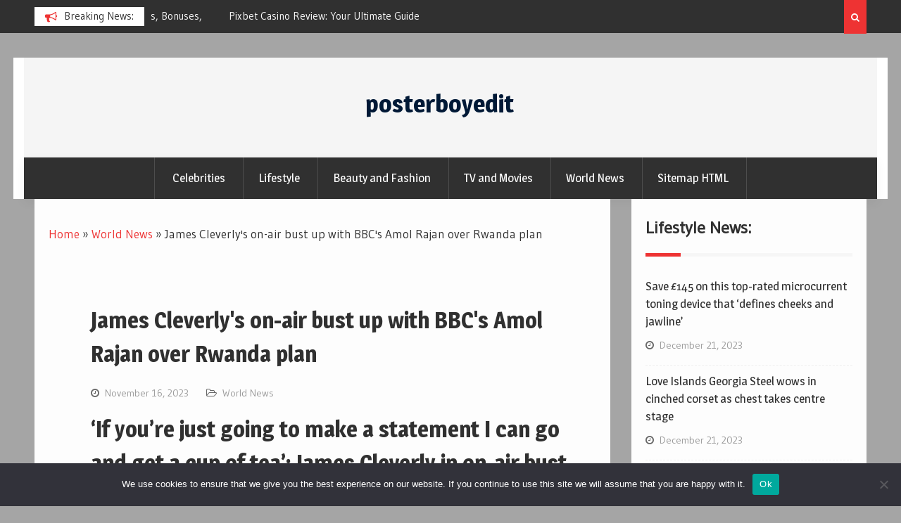

--- FILE ---
content_type: text/css
request_url: https://posterboyedit.com/wp-content/cache/autoptimize/css/autoptimize_908d0d3085f6627bc9dd438df2a75888.css
body_size: 22521
content:
img.wp-smiley,img.emoji{display:inline !important;border:none !important;box-shadow:none !important;height:1em !important;width:1em !important;margin:0 .07em !important;vertical-align:-.1em !important;background:0 0 !important;padding:0 !important}
:root{--wp-admin-theme-color:#007cba;--wp-admin-theme-color--rgb:0,124,186;--wp-admin-theme-color-darker-10:#006ba1;--wp-admin-theme-color-darker-10--rgb:0,107,161;--wp-admin-theme-color-darker-20:#005a87;--wp-admin-theme-color-darker-20--rgb:0,90,135;--wp-admin-border-width-focus:2px;--wp-block-synced-color:#7a00df;--wp-block-synced-color--rgb:122,0,223;--wp-bound-block-color:var(--wp-block-synced-color)}@media (min-resolution:192dpi){:root{--wp-admin-border-width-focus:1.5px}}.wp-element-button{cursor:pointer}:root{--wp--preset--font-size--normal:16px;--wp--preset--font-size--huge:42px}:root .has-very-light-gray-background-color{background-color:#eee}:root .has-very-dark-gray-background-color{background-color:#313131}:root .has-very-light-gray-color{color:#eee}:root .has-very-dark-gray-color{color:#313131}:root .has-vivid-green-cyan-to-vivid-cyan-blue-gradient-background{background:linear-gradient(135deg,#00d084,#0693e3)}:root .has-purple-crush-gradient-background{background:linear-gradient(135deg,#34e2e4,#4721fb 50%,#ab1dfe)}:root .has-hazy-dawn-gradient-background{background:linear-gradient(135deg,#faaca8,#dad0ec)}:root .has-subdued-olive-gradient-background{background:linear-gradient(135deg,#fafae1,#67a671)}:root .has-atomic-cream-gradient-background{background:linear-gradient(135deg,#fdd79a,#004a59)}:root .has-nightshade-gradient-background{background:linear-gradient(135deg,#330968,#31cdcf)}:root .has-midnight-gradient-background{background:linear-gradient(135deg,#020381,#2874fc)}.has-regular-font-size{font-size:1em}.has-larger-font-size{font-size:2.625em}.has-normal-font-size{font-size:var(--wp--preset--font-size--normal)}.has-huge-font-size{font-size:var(--wp--preset--font-size--huge)}.has-text-align-center{text-align:center}.has-text-align-left{text-align:left}.has-text-align-right{text-align:right}#end-resizable-editor-section{display:none}.aligncenter{clear:both}.items-justified-left{justify-content:flex-start}.items-justified-center{justify-content:center}.items-justified-right{justify-content:flex-end}.items-justified-space-between{justify-content:space-between}.screen-reader-text{border:0;clip:rect(1px,1px,1px,1px);clip-path:inset(50%);height:1px;margin:-1px;overflow:hidden;padding:0;position:absolute;width:1px;word-wrap:normal!important}.screen-reader-text:focus{background-color:#ddd;clip:auto!important;clip-path:none;color:#444;display:block;font-size:1em;height:auto;left:5px;line-height:normal;padding:15px 23px 14px;text-decoration:none;top:5px;width:auto;z-index:100000}html :where(.has-border-color){border-style:solid}html :where([style*=border-top-color]){border-top-style:solid}html :where([style*=border-right-color]){border-right-style:solid}html :where([style*=border-bottom-color]){border-bottom-style:solid}html :where([style*=border-left-color]){border-left-style:solid}html :where([style*=border-width]){border-style:solid}html :where([style*=border-top-width]){border-top-style:solid}html :where([style*=border-right-width]){border-right-style:solid}html :where([style*=border-bottom-width]){border-bottom-style:solid}html :where([style*=border-left-width]){border-left-style:solid}html :where(img[class*=wp-image-]){height:auto;max-width:100%}:where(figure){margin:0 0 1em}html :where(.is-position-sticky){--wp-admin--admin-bar--position-offset:var(--wp-admin--admin-bar--height,0px)}@media screen and (max-width:600px){html :where(.is-position-sticky){--wp-admin--admin-bar--position-offset:0px}}
/*! This file is auto-generated */
.wp-block-button__link{color:#fff;background-color:#32373c;border-radius:9999px;box-shadow:none;text-decoration:none;padding:calc(.667em + 2px) calc(1.333em + 2px);font-size:1.125em}.wp-block-file__button{background:#32373c;color:#fff;text-decoration:none}
#cookie-notice{position:fixed;min-width:100%;height:auto;z-index:100000;font-size:13px;letter-spacing:0;line-height:20px;left:0;text-align:center;font-weight:normal;font-family:-apple-system,BlinkMacSystemFont,Arial,Roboto,"Helvetica Neue",sans-serif}#cookie-notice,#cookie-notice *{-webkit-box-sizing:border-box;-moz-box-sizing:border-box;box-sizing:border-box}#cookie-notice.cn-animated{-webkit-animation-duration:.5s!important;animation-duration:.5s!important;-webkit-animation-fill-mode:both;animation-fill-mode:both}#cookie-notice.cn-animated.cn-effect-none{-webkit-animation-duration:.001s!important;animation-duration:.001s!important}#cookie-notice .cookie-notice-container{display:block}#cookie-notice.cookie-notice-hidden .cookie-notice-container{display:none}#cookie-notice .cookie-revoke-container{display:block}#cookie-notice.cookie-revoke-hidden .cookie-revoke-container{display:none}.cn-position-top{top:0}.cn-position-bottom{bottom:0}.cookie-notice-container{padding:15px 30px;text-align:center;width:100%;z-index:2}.cookie-revoke-container{padding:15px 30px;width:100%;z-index:1}.cn-close-icon{position:absolute;right:15px;top:50%;margin:-10px 0 0 0;width:15px;height:15px;opacity:.5;padding:10px;border:none;outline:none;background:none;box-shadow:none;cursor:pointer}.cn-close-icon:focus,.cn-close-icon:focus-visible{outline:2px solid currentColor;outline-offset:3px}.cn-close-icon:hover{opacity:1}.cn-close-icon:before,.cn-close-icon:after{position:absolute;content:' ';height:15px;width:2px;top:3px;background-color:rgba(128,128,128,1)}.cn-close-icon:before{transform:rotate(45deg)}.cn-close-icon:after{transform:rotate(-45deg)}#cookie-notice .cn-revoke-cookie{margin:0}#cookie-notice .cn-button{margin:0 0 0 10px;display:inline-block}#cookie-notice .cn-button:not(.cn-button-custom){font-family:-apple-system,BlinkMacSystemFont,Arial,Roboto,"Helvetica Neue",sans-serif;font-weight:normal;font-size:13px;letter-spacing:.25px;line-height:20px;margin:0 0 0 10px;text-align:center;text-transform:none;display:inline-block;cursor:pointer;touch-action:manipulation;white-space:nowrap;outline:none;box-shadow:none;text-shadow:none;border:none;-webkit-border-radius:3px;-moz-border-radius:3px;border-radius:3px;text-decoration:none;padding:8.5px 10px;line-height:1;color:inherit}.cn-text-container{margin:0 0 6px 0}.cn-text-container,.cn-buttons-container{display:inline-block}#cookie-notice.cookie-notice-visible.cn-effect-none,#cookie-notice.cookie-revoke-visible.cn-effect-none{-webkit-animation-name:fadeIn;animation-name:fadeIn}#cookie-notice.cn-effect-none{-webkit-animation-name:fadeOut;animation-name:fadeOut}#cookie-notice.cookie-notice-visible.cn-effect-fade,#cookie-notice.cookie-revoke-visible.cn-effect-fade{-webkit-animation-name:fadeIn;animation-name:fadeIn}#cookie-notice.cn-effect-fade{-webkit-animation-name:fadeOut;animation-name:fadeOut}#cookie-notice.cookie-notice-visible.cn-effect-slide,#cookie-notice.cookie-revoke-visible.cn-effect-slide{-webkit-animation-name:slideInUp;animation-name:slideInUp}#cookie-notice.cn-effect-slide{-webkit-animation-name:slideOutDown;animation-name:slideOutDown}#cookie-notice.cookie-notice-visible.cn-position-top.cn-effect-slide,#cookie-notice.cookie-revoke-visible.cn-position-top.cn-effect-slide{-webkit-animation-name:slideInDown;animation-name:slideInDown}#cookie-notice.cn-position-top.cn-effect-slide{-webkit-animation-name:slideOutUp;animation-name:slideOutUp}@-webkit-keyframes fadeIn{from{opacity:0}to{opacity:1}}@keyframes fadeIn{from{opacity:0}to{opacity:1}}@-webkit-keyframes fadeOut{from{opacity:1}to{opacity:0}}@keyframes fadeOut{from{opacity:1}to{opacity:0}}@-webkit-keyframes slideInUp{from{-webkit-transform:translate3d(0,100%,0);transform:translate3d(0,100%,0);visibility:visible}to{-webkit-transform:translate3d(0,0,0);transform:translate3d(0,0,0)}}@keyframes slideInUp{from{-webkit-transform:translate3d(0,100%,0);transform:translate3d(0,100%,0);visibility:visible}to{-webkit-transform:translate3d(0,0,0);transform:translate3d(0,0,0)}}@-webkit-keyframes slideOutDown{from{-webkit-transform:translate3d(0,0,0);transform:translate3d(0,0,0)}to{visibility:hidden;-webkit-transform:translate3d(0,100%,0);transform:translate3d(0,100%,0)}}@keyframes slideOutDown{from{-webkit-transform:translate3d(0,0,0);transform:translate3d(0,0,0)}to{visibility:hidden;-webkit-transform:translate3d(0,100%,0);transform:translate3d(0,100%,0)}}@-webkit-keyframes slideInDown{from{-webkit-transform:translate3d(0,-100%,0);transform:translate3d(0,-100%,0);visibility:visible}to{-webkit-transform:translate3d(0,0,0);transform:translate3d(0,0,0)}}@keyframes slideInDown{from{-webkit-transform:translate3d(0,-100%,0);transform:translate3d(0,-100%,0);visibility:visible}to{-webkit-transform:translate3d(0,0,0);transform:translate3d(0,0,0)}}@-webkit-keyframes slideOutUp{from{-webkit-transform:translate3d(0,0,0);transform:translate3d(0,0,0)}to{visibility:hidden;-webkit-transform:translate3d(0,-100%,0);transform:translate3d(0,-100%,0)}}@keyframes slideOutUp{from{-webkit-transform:translate3d(0,0,0);transform:translate3d(0,0,0)}to{visibility:hidden;-webkit-transform:translate3d(0,-100%,0);transform:translate3d(0,-100%,0)}}@media all and (max-width:900px){.cookie-notice-container #cn-notice-text{display:block}.cookie-notice-container #cn-notice-buttons{display:block}#cookie-notice .cn-button{margin:0 5px 5px 5px}}@media all and (max-width:480px){.cookie-notice-container,.cookie-revoke-container{padding:15px 25px}}
/*!
 *  Font Awesome 4.7.0 by @davegandy - http://fontawesome.io - @fontawesome
 *  License - http://fontawesome.io/license (Font: SIL OFL 1.1, CSS: MIT License)
 */@font-face{font-family:'FontAwesome';src:url(//posterboyedit.com/wp-content/themes/magazine-point/vendors/font-awesome/css/../fonts/fontawesome-webfont.eot?v=4.7.0);src:url(//posterboyedit.com/wp-content/themes/magazine-point/vendors/font-awesome/css/../fonts/fontawesome-webfont.eot?#iefix&v=4.7.0) format('embedded-opentype'),url(//posterboyedit.com/wp-content/themes/magazine-point/vendors/font-awesome/css/../fonts/fontawesome-webfont.woff2?v=4.7.0) format('woff2'),url(//posterboyedit.com/wp-content/themes/magazine-point/vendors/font-awesome/css/../fonts/fontawesome-webfont.woff?v=4.7.0) format('woff'),url(//posterboyedit.com/wp-content/themes/magazine-point/vendors/font-awesome/css/../fonts/fontawesome-webfont.ttf?v=4.7.0) format('truetype'),url(//posterboyedit.com/wp-content/themes/magazine-point/vendors/font-awesome/css/../fonts/fontawesome-webfont.svg?v=4.7.0#fontawesomeregular) format('svg');font-weight:normal;font-style:normal}.fa{display:inline-block;font:normal normal normal 14px/1 FontAwesome;font-size:inherit;text-rendering:auto;-webkit-font-smoothing:antialiased;-moz-osx-font-smoothing:grayscale}.fa-lg{font-size:1.33333333em;line-height:.75em;vertical-align:-15%}.fa-2x{font-size:2em}.fa-3x{font-size:3em}.fa-4x{font-size:4em}.fa-5x{font-size:5em}.fa-fw{width:1.28571429em;text-align:center}.fa-ul{padding-left:0;margin-left:2.14285714em;list-style-type:none}.fa-ul>li{position:relative}.fa-li{position:absolute;left:-2.14285714em;width:2.14285714em;top:.14285714em;text-align:center}.fa-li.fa-lg{left:-1.85714286em}.fa-border{padding:.2em .25em .15em;border:solid .08em #eee;border-radius:.1em}.fa-pull-left{float:left}.fa-pull-right{float:right}.fa.fa-pull-left{margin-right:.3em}.fa.fa-pull-right{margin-left:.3em}.pull-right{float:right}.pull-left{float:left}.fa.pull-left{margin-right:.3em}.fa.pull-right{margin-left:.3em}.fa-spin{-webkit-animation:fa-spin 2s infinite linear;animation:fa-spin 2s infinite linear}.fa-pulse{-webkit-animation:fa-spin 1s infinite steps(8);animation:fa-spin 1s infinite steps(8)}@-webkit-keyframes fa-spin{0%{-webkit-transform:rotate(0deg);transform:rotate(0deg)}100%{-webkit-transform:rotate(359deg);transform:rotate(359deg)}}@keyframes fa-spin{0%{-webkit-transform:rotate(0deg);transform:rotate(0deg)}100%{-webkit-transform:rotate(359deg);transform:rotate(359deg)}}.fa-rotate-90{-ms-filter:"progid:DXImageTransform.Microsoft.BasicImage(rotation=1)";-webkit-transform:rotate(90deg);-ms-transform:rotate(90deg);transform:rotate(90deg)}.fa-rotate-180{-ms-filter:"progid:DXImageTransform.Microsoft.BasicImage(rotation=2)";-webkit-transform:rotate(180deg);-ms-transform:rotate(180deg);transform:rotate(180deg)}.fa-rotate-270{-ms-filter:"progid:DXImageTransform.Microsoft.BasicImage(rotation=3)";-webkit-transform:rotate(270deg);-ms-transform:rotate(270deg);transform:rotate(270deg)}.fa-flip-horizontal{-ms-filter:"progid:DXImageTransform.Microsoft.BasicImage(rotation=0, mirror=1)";-webkit-transform:scale(-1, 1);-ms-transform:scale(-1, 1);transform:scale(-1, 1)}.fa-flip-vertical{-ms-filter:"progid:DXImageTransform.Microsoft.BasicImage(rotation=2, mirror=1)";-webkit-transform:scale(1, -1);-ms-transform:scale(1, -1);transform:scale(1, -1)}:root .fa-rotate-90,:root .fa-rotate-180,:root .fa-rotate-270,:root .fa-flip-horizontal,:root .fa-flip-vertical{filter:none}.fa-stack{position:relative;display:inline-block;width:2em;height:2em;line-height:2em;vertical-align:middle}.fa-stack-1x,.fa-stack-2x{position:absolute;left:0;width:100%;text-align:center}.fa-stack-1x{line-height:inherit}.fa-stack-2x{font-size:2em}.fa-inverse{color:#fff}.fa-glass:before{content:"\f000"}.fa-music:before{content:"\f001"}.fa-search:before{content:"\f002"}.fa-envelope-o:before{content:"\f003"}.fa-heart:before{content:"\f004"}.fa-star:before{content:"\f005"}.fa-star-o:before{content:"\f006"}.fa-user:before{content:"\f007"}.fa-film:before{content:"\f008"}.fa-th-large:before{content:"\f009"}.fa-th:before{content:"\f00a"}.fa-th-list:before{content:"\f00b"}.fa-check:before{content:"\f00c"}.fa-remove:before,.fa-close:before,.fa-times:before{content:"\f00d"}.fa-search-plus:before{content:"\f00e"}.fa-search-minus:before{content:"\f010"}.fa-power-off:before{content:"\f011"}.fa-signal:before{content:"\f012"}.fa-gear:before,.fa-cog:before{content:"\f013"}.fa-trash-o:before{content:"\f014"}.fa-home:before{content:"\f015"}.fa-file-o:before{content:"\f016"}.fa-clock-o:before{content:"\f017"}.fa-road:before{content:"\f018"}.fa-download:before{content:"\f019"}.fa-arrow-circle-o-down:before{content:"\f01a"}.fa-arrow-circle-o-up:before{content:"\f01b"}.fa-inbox:before{content:"\f01c"}.fa-play-circle-o:before{content:"\f01d"}.fa-rotate-right:before,.fa-repeat:before{content:"\f01e"}.fa-refresh:before{content:"\f021"}.fa-list-alt:before{content:"\f022"}.fa-lock:before{content:"\f023"}.fa-flag:before{content:"\f024"}.fa-headphones:before{content:"\f025"}.fa-volume-off:before{content:"\f026"}.fa-volume-down:before{content:"\f027"}.fa-volume-up:before{content:"\f028"}.fa-qrcode:before{content:"\f029"}.fa-barcode:before{content:"\f02a"}.fa-tag:before{content:"\f02b"}.fa-tags:before{content:"\f02c"}.fa-book:before{content:"\f02d"}.fa-bookmark:before{content:"\f02e"}.fa-print:before{content:"\f02f"}.fa-camera:before{content:"\f030"}.fa-font:before{content:"\f031"}.fa-bold:before{content:"\f032"}.fa-italic:before{content:"\f033"}.fa-text-height:before{content:"\f034"}.fa-text-width:before{content:"\f035"}.fa-align-left:before{content:"\f036"}.fa-align-center:before{content:"\f037"}.fa-align-right:before{content:"\f038"}.fa-align-justify:before{content:"\f039"}.fa-list:before{content:"\f03a"}.fa-dedent:before,.fa-outdent:before{content:"\f03b"}.fa-indent:before{content:"\f03c"}.fa-video-camera:before{content:"\f03d"}.fa-photo:before,.fa-image:before,.fa-picture-o:before{content:"\f03e"}.fa-pencil:before{content:"\f040"}.fa-map-marker:before{content:"\f041"}.fa-adjust:before{content:"\f042"}.fa-tint:before{content:"\f043"}.fa-edit:before,.fa-pencil-square-o:before{content:"\f044"}.fa-share-square-o:before{content:"\f045"}.fa-check-square-o:before{content:"\f046"}.fa-arrows:before{content:"\f047"}.fa-step-backward:before{content:"\f048"}.fa-fast-backward:before{content:"\f049"}.fa-backward:before{content:"\f04a"}.fa-play:before{content:"\f04b"}.fa-pause:before{content:"\f04c"}.fa-stop:before{content:"\f04d"}.fa-forward:before{content:"\f04e"}.fa-fast-forward:before{content:"\f050"}.fa-step-forward:before{content:"\f051"}.fa-eject:before{content:"\f052"}.fa-chevron-left:before{content:"\f053"}.fa-chevron-right:before{content:"\f054"}.fa-plus-circle:before{content:"\f055"}.fa-minus-circle:before{content:"\f056"}.fa-times-circle:before{content:"\f057"}.fa-check-circle:before{content:"\f058"}.fa-question-circle:before{content:"\f059"}.fa-info-circle:before{content:"\f05a"}.fa-crosshairs:before{content:"\f05b"}.fa-times-circle-o:before{content:"\f05c"}.fa-check-circle-o:before{content:"\f05d"}.fa-ban:before{content:"\f05e"}.fa-arrow-left:before{content:"\f060"}.fa-arrow-right:before{content:"\f061"}.fa-arrow-up:before{content:"\f062"}.fa-arrow-down:before{content:"\f063"}.fa-mail-forward:before,.fa-share:before{content:"\f064"}.fa-expand:before{content:"\f065"}.fa-compress:before{content:"\f066"}.fa-plus:before{content:"\f067"}.fa-minus:before{content:"\f068"}.fa-asterisk:before{content:"\f069"}.fa-exclamation-circle:before{content:"\f06a"}.fa-gift:before{content:"\f06b"}.fa-leaf:before{content:"\f06c"}.fa-fire:before{content:"\f06d"}.fa-eye:before{content:"\f06e"}.fa-eye-slash:before{content:"\f070"}.fa-warning:before,.fa-exclamation-triangle:before{content:"\f071"}.fa-plane:before{content:"\f072"}.fa-calendar:before{content:"\f073"}.fa-random:before{content:"\f074"}.fa-comment:before{content:"\f075"}.fa-magnet:before{content:"\f076"}.fa-chevron-up:before{content:"\f077"}.fa-chevron-down:before{content:"\f078"}.fa-retweet:before{content:"\f079"}.fa-shopping-cart:before{content:"\f07a"}.fa-folder:before{content:"\f07b"}.fa-folder-open:before{content:"\f07c"}.fa-arrows-v:before{content:"\f07d"}.fa-arrows-h:before{content:"\f07e"}.fa-bar-chart-o:before,.fa-bar-chart:before{content:"\f080"}.fa-twitter-square:before{content:"\f081"}.fa-facebook-square:before{content:"\f082"}.fa-camera-retro:before{content:"\f083"}.fa-key:before{content:"\f084"}.fa-gears:before,.fa-cogs:before{content:"\f085"}.fa-comments:before{content:"\f086"}.fa-thumbs-o-up:before{content:"\f087"}.fa-thumbs-o-down:before{content:"\f088"}.fa-star-half:before{content:"\f089"}.fa-heart-o:before{content:"\f08a"}.fa-sign-out:before{content:"\f08b"}.fa-linkedin-square:before{content:"\f08c"}.fa-thumb-tack:before{content:"\f08d"}.fa-external-link:before{content:"\f08e"}.fa-sign-in:before{content:"\f090"}.fa-trophy:before{content:"\f091"}.fa-github-square:before{content:"\f092"}.fa-upload:before{content:"\f093"}.fa-lemon-o:before{content:"\f094"}.fa-phone:before{content:"\f095"}.fa-square-o:before{content:"\f096"}.fa-bookmark-o:before{content:"\f097"}.fa-phone-square:before{content:"\f098"}.fa-twitter:before{content:"\f099"}.fa-facebook-f:before,.fa-facebook:before{content:"\f09a"}.fa-github:before{content:"\f09b"}.fa-unlock:before{content:"\f09c"}.fa-credit-card:before{content:"\f09d"}.fa-feed:before,.fa-rss:before{content:"\f09e"}.fa-hdd-o:before{content:"\f0a0"}.fa-bullhorn:before{content:"\f0a1"}.fa-bell:before{content:"\f0f3"}.fa-certificate:before{content:"\f0a3"}.fa-hand-o-right:before{content:"\f0a4"}.fa-hand-o-left:before{content:"\f0a5"}.fa-hand-o-up:before{content:"\f0a6"}.fa-hand-o-down:before{content:"\f0a7"}.fa-arrow-circle-left:before{content:"\f0a8"}.fa-arrow-circle-right:before{content:"\f0a9"}.fa-arrow-circle-up:before{content:"\f0aa"}.fa-arrow-circle-down:before{content:"\f0ab"}.fa-globe:before{content:"\f0ac"}.fa-wrench:before{content:"\f0ad"}.fa-tasks:before{content:"\f0ae"}.fa-filter:before{content:"\f0b0"}.fa-briefcase:before{content:"\f0b1"}.fa-arrows-alt:before{content:"\f0b2"}.fa-group:before,.fa-users:before{content:"\f0c0"}.fa-chain:before,.fa-link:before{content:"\f0c1"}.fa-cloud:before{content:"\f0c2"}.fa-flask:before{content:"\f0c3"}.fa-cut:before,.fa-scissors:before{content:"\f0c4"}.fa-copy:before,.fa-files-o:before{content:"\f0c5"}.fa-paperclip:before{content:"\f0c6"}.fa-save:before,.fa-floppy-o:before{content:"\f0c7"}.fa-square:before{content:"\f0c8"}.fa-navicon:before,.fa-reorder:before,.fa-bars:before{content:"\f0c9"}.fa-list-ul:before{content:"\f0ca"}.fa-list-ol:before{content:"\f0cb"}.fa-strikethrough:before{content:"\f0cc"}.fa-underline:before{content:"\f0cd"}.fa-table:before{content:"\f0ce"}.fa-magic:before{content:"\f0d0"}.fa-truck:before{content:"\f0d1"}.fa-pinterest:before{content:"\f0d2"}.fa-pinterest-square:before{content:"\f0d3"}.fa-google-plus-square:before{content:"\f0d4"}.fa-google-plus:before{content:"\f0d5"}.fa-money:before{content:"\f0d6"}.fa-caret-down:before{content:"\f0d7"}.fa-caret-up:before{content:"\f0d8"}.fa-caret-left:before{content:"\f0d9"}.fa-caret-right:before{content:"\f0da"}.fa-columns:before{content:"\f0db"}.fa-unsorted:before,.fa-sort:before{content:"\f0dc"}.fa-sort-down:before,.fa-sort-desc:before{content:"\f0dd"}.fa-sort-up:before,.fa-sort-asc:before{content:"\f0de"}.fa-envelope:before{content:"\f0e0"}.fa-linkedin:before{content:"\f0e1"}.fa-rotate-left:before,.fa-undo:before{content:"\f0e2"}.fa-legal:before,.fa-gavel:before{content:"\f0e3"}.fa-dashboard:before,.fa-tachometer:before{content:"\f0e4"}.fa-comment-o:before{content:"\f0e5"}.fa-comments-o:before{content:"\f0e6"}.fa-flash:before,.fa-bolt:before{content:"\f0e7"}.fa-sitemap:before{content:"\f0e8"}.fa-umbrella:before{content:"\f0e9"}.fa-paste:before,.fa-clipboard:before{content:"\f0ea"}.fa-lightbulb-o:before{content:"\f0eb"}.fa-exchange:before{content:"\f0ec"}.fa-cloud-download:before{content:"\f0ed"}.fa-cloud-upload:before{content:"\f0ee"}.fa-user-md:before{content:"\f0f0"}.fa-stethoscope:before{content:"\f0f1"}.fa-suitcase:before{content:"\f0f2"}.fa-bell-o:before{content:"\f0a2"}.fa-coffee:before{content:"\f0f4"}.fa-cutlery:before{content:"\f0f5"}.fa-file-text-o:before{content:"\f0f6"}.fa-building-o:before{content:"\f0f7"}.fa-hospital-o:before{content:"\f0f8"}.fa-ambulance:before{content:"\f0f9"}.fa-medkit:before{content:"\f0fa"}.fa-fighter-jet:before{content:"\f0fb"}.fa-beer:before{content:"\f0fc"}.fa-h-square:before{content:"\f0fd"}.fa-plus-square:before{content:"\f0fe"}.fa-angle-double-left:before{content:"\f100"}.fa-angle-double-right:before{content:"\f101"}.fa-angle-double-up:before{content:"\f102"}.fa-angle-double-down:before{content:"\f103"}.fa-angle-left:before{content:"\f104"}.fa-angle-right:before{content:"\f105"}.fa-angle-up:before{content:"\f106"}.fa-angle-down:before{content:"\f107"}.fa-desktop:before{content:"\f108"}.fa-laptop:before{content:"\f109"}.fa-tablet:before{content:"\f10a"}.fa-mobile-phone:before,.fa-mobile:before{content:"\f10b"}.fa-circle-o:before{content:"\f10c"}.fa-quote-left:before{content:"\f10d"}.fa-quote-right:before{content:"\f10e"}.fa-spinner:before{content:"\f110"}.fa-circle:before{content:"\f111"}.fa-mail-reply:before,.fa-reply:before{content:"\f112"}.fa-github-alt:before{content:"\f113"}.fa-folder-o:before{content:"\f114"}.fa-folder-open-o:before{content:"\f115"}.fa-smile-o:before{content:"\f118"}.fa-frown-o:before{content:"\f119"}.fa-meh-o:before{content:"\f11a"}.fa-gamepad:before{content:"\f11b"}.fa-keyboard-o:before{content:"\f11c"}.fa-flag-o:before{content:"\f11d"}.fa-flag-checkered:before{content:"\f11e"}.fa-terminal:before{content:"\f120"}.fa-code:before{content:"\f121"}.fa-mail-reply-all:before,.fa-reply-all:before{content:"\f122"}.fa-star-half-empty:before,.fa-star-half-full:before,.fa-star-half-o:before{content:"\f123"}.fa-location-arrow:before{content:"\f124"}.fa-crop:before{content:"\f125"}.fa-code-fork:before{content:"\f126"}.fa-unlink:before,.fa-chain-broken:before{content:"\f127"}.fa-question:before{content:"\f128"}.fa-info:before{content:"\f129"}.fa-exclamation:before{content:"\f12a"}.fa-superscript:before{content:"\f12b"}.fa-subscript:before{content:"\f12c"}.fa-eraser:before{content:"\f12d"}.fa-puzzle-piece:before{content:"\f12e"}.fa-microphone:before{content:"\f130"}.fa-microphone-slash:before{content:"\f131"}.fa-shield:before{content:"\f132"}.fa-calendar-o:before{content:"\f133"}.fa-fire-extinguisher:before{content:"\f134"}.fa-rocket:before{content:"\f135"}.fa-maxcdn:before{content:"\f136"}.fa-chevron-circle-left:before{content:"\f137"}.fa-chevron-circle-right:before{content:"\f138"}.fa-chevron-circle-up:before{content:"\f139"}.fa-chevron-circle-down:before{content:"\f13a"}.fa-html5:before{content:"\f13b"}.fa-css3:before{content:"\f13c"}.fa-anchor:before{content:"\f13d"}.fa-unlock-alt:before{content:"\f13e"}.fa-bullseye:before{content:"\f140"}.fa-ellipsis-h:before{content:"\f141"}.fa-ellipsis-v:before{content:"\f142"}.fa-rss-square:before{content:"\f143"}.fa-play-circle:before{content:"\f144"}.fa-ticket:before{content:"\f145"}.fa-minus-square:before{content:"\f146"}.fa-minus-square-o:before{content:"\f147"}.fa-level-up:before{content:"\f148"}.fa-level-down:before{content:"\f149"}.fa-check-square:before{content:"\f14a"}.fa-pencil-square:before{content:"\f14b"}.fa-external-link-square:before{content:"\f14c"}.fa-share-square:before{content:"\f14d"}.fa-compass:before{content:"\f14e"}.fa-toggle-down:before,.fa-caret-square-o-down:before{content:"\f150"}.fa-toggle-up:before,.fa-caret-square-o-up:before{content:"\f151"}.fa-toggle-right:before,.fa-caret-square-o-right:before{content:"\f152"}.fa-euro:before,.fa-eur:before{content:"\f153"}.fa-gbp:before{content:"\f154"}.fa-dollar:before,.fa-usd:before{content:"\f155"}.fa-rupee:before,.fa-inr:before{content:"\f156"}.fa-cny:before,.fa-rmb:before,.fa-yen:before,.fa-jpy:before{content:"\f157"}.fa-ruble:before,.fa-rouble:before,.fa-rub:before{content:"\f158"}.fa-won:before,.fa-krw:before{content:"\f159"}.fa-bitcoin:before,.fa-btc:before{content:"\f15a"}.fa-file:before{content:"\f15b"}.fa-file-text:before{content:"\f15c"}.fa-sort-alpha-asc:before{content:"\f15d"}.fa-sort-alpha-desc:before{content:"\f15e"}.fa-sort-amount-asc:before{content:"\f160"}.fa-sort-amount-desc:before{content:"\f161"}.fa-sort-numeric-asc:before{content:"\f162"}.fa-sort-numeric-desc:before{content:"\f163"}.fa-thumbs-up:before{content:"\f164"}.fa-thumbs-down:before{content:"\f165"}.fa-youtube-square:before{content:"\f166"}.fa-youtube:before{content:"\f167"}.fa-xing:before{content:"\f168"}.fa-xing-square:before{content:"\f169"}.fa-youtube-play:before{content:"\f16a"}.fa-dropbox:before{content:"\f16b"}.fa-stack-overflow:before{content:"\f16c"}.fa-instagram:before{content:"\f16d"}.fa-flickr:before{content:"\f16e"}.fa-adn:before{content:"\f170"}.fa-bitbucket:before{content:"\f171"}.fa-bitbucket-square:before{content:"\f172"}.fa-tumblr:before{content:"\f173"}.fa-tumblr-square:before{content:"\f174"}.fa-long-arrow-down:before{content:"\f175"}.fa-long-arrow-up:before{content:"\f176"}.fa-long-arrow-left:before{content:"\f177"}.fa-long-arrow-right:before{content:"\f178"}.fa-apple:before{content:"\f179"}.fa-windows:before{content:"\f17a"}.fa-android:before{content:"\f17b"}.fa-linux:before{content:"\f17c"}.fa-dribbble:before{content:"\f17d"}.fa-skype:before{content:"\f17e"}.fa-foursquare:before{content:"\f180"}.fa-trello:before{content:"\f181"}.fa-female:before{content:"\f182"}.fa-male:before{content:"\f183"}.fa-gittip:before,.fa-gratipay:before{content:"\f184"}.fa-sun-o:before{content:"\f185"}.fa-moon-o:before{content:"\f186"}.fa-archive:before{content:"\f187"}.fa-bug:before{content:"\f188"}.fa-vk:before{content:"\f189"}.fa-weibo:before{content:"\f18a"}.fa-renren:before{content:"\f18b"}.fa-pagelines:before{content:"\f18c"}.fa-stack-exchange:before{content:"\f18d"}.fa-arrow-circle-o-right:before{content:"\f18e"}.fa-arrow-circle-o-left:before{content:"\f190"}.fa-toggle-left:before,.fa-caret-square-o-left:before{content:"\f191"}.fa-dot-circle-o:before{content:"\f192"}.fa-wheelchair:before{content:"\f193"}.fa-vimeo-square:before{content:"\f194"}.fa-turkish-lira:before,.fa-try:before{content:"\f195"}.fa-plus-square-o:before{content:"\f196"}.fa-space-shuttle:before{content:"\f197"}.fa-slack:before{content:"\f198"}.fa-envelope-square:before{content:"\f199"}.fa-wordpress:before{content:"\f19a"}.fa-openid:before{content:"\f19b"}.fa-institution:before,.fa-bank:before,.fa-university:before{content:"\f19c"}.fa-mortar-board:before,.fa-graduation-cap:before{content:"\f19d"}.fa-yahoo:before{content:"\f19e"}.fa-google:before{content:"\f1a0"}.fa-reddit:before{content:"\f1a1"}.fa-reddit-square:before{content:"\f1a2"}.fa-stumbleupon-circle:before{content:"\f1a3"}.fa-stumbleupon:before{content:"\f1a4"}.fa-delicious:before{content:"\f1a5"}.fa-digg:before{content:"\f1a6"}.fa-pied-piper-pp:before{content:"\f1a7"}.fa-pied-piper-alt:before{content:"\f1a8"}.fa-drupal:before{content:"\f1a9"}.fa-joomla:before{content:"\f1aa"}.fa-language:before{content:"\f1ab"}.fa-fax:before{content:"\f1ac"}.fa-building:before{content:"\f1ad"}.fa-child:before{content:"\f1ae"}.fa-paw:before{content:"\f1b0"}.fa-spoon:before{content:"\f1b1"}.fa-cube:before{content:"\f1b2"}.fa-cubes:before{content:"\f1b3"}.fa-behance:before{content:"\f1b4"}.fa-behance-square:before{content:"\f1b5"}.fa-steam:before{content:"\f1b6"}.fa-steam-square:before{content:"\f1b7"}.fa-recycle:before{content:"\f1b8"}.fa-automobile:before,.fa-car:before{content:"\f1b9"}.fa-cab:before,.fa-taxi:before{content:"\f1ba"}.fa-tree:before{content:"\f1bb"}.fa-spotify:before{content:"\f1bc"}.fa-deviantart:before{content:"\f1bd"}.fa-soundcloud:before{content:"\f1be"}.fa-database:before{content:"\f1c0"}.fa-file-pdf-o:before{content:"\f1c1"}.fa-file-word-o:before{content:"\f1c2"}.fa-file-excel-o:before{content:"\f1c3"}.fa-file-powerpoint-o:before{content:"\f1c4"}.fa-file-photo-o:before,.fa-file-picture-o:before,.fa-file-image-o:before{content:"\f1c5"}.fa-file-zip-o:before,.fa-file-archive-o:before{content:"\f1c6"}.fa-file-sound-o:before,.fa-file-audio-o:before{content:"\f1c7"}.fa-file-movie-o:before,.fa-file-video-o:before{content:"\f1c8"}.fa-file-code-o:before{content:"\f1c9"}.fa-vine:before{content:"\f1ca"}.fa-codepen:before{content:"\f1cb"}.fa-jsfiddle:before{content:"\f1cc"}.fa-life-bouy:before,.fa-life-buoy:before,.fa-life-saver:before,.fa-support:before,.fa-life-ring:before{content:"\f1cd"}.fa-circle-o-notch:before{content:"\f1ce"}.fa-ra:before,.fa-resistance:before,.fa-rebel:before{content:"\f1d0"}.fa-ge:before,.fa-empire:before{content:"\f1d1"}.fa-git-square:before{content:"\f1d2"}.fa-git:before{content:"\f1d3"}.fa-y-combinator-square:before,.fa-yc-square:before,.fa-hacker-news:before{content:"\f1d4"}.fa-tencent-weibo:before{content:"\f1d5"}.fa-qq:before{content:"\f1d6"}.fa-wechat:before,.fa-weixin:before{content:"\f1d7"}.fa-send:before,.fa-paper-plane:before{content:"\f1d8"}.fa-send-o:before,.fa-paper-plane-o:before{content:"\f1d9"}.fa-history:before{content:"\f1da"}.fa-circle-thin:before{content:"\f1db"}.fa-header:before{content:"\f1dc"}.fa-paragraph:before{content:"\f1dd"}.fa-sliders:before{content:"\f1de"}.fa-share-alt:before{content:"\f1e0"}.fa-share-alt-square:before{content:"\f1e1"}.fa-bomb:before{content:"\f1e2"}.fa-soccer-ball-o:before,.fa-futbol-o:before{content:"\f1e3"}.fa-tty:before{content:"\f1e4"}.fa-binoculars:before{content:"\f1e5"}.fa-plug:before{content:"\f1e6"}.fa-slideshare:before{content:"\f1e7"}.fa-twitch:before{content:"\f1e8"}.fa-yelp:before{content:"\f1e9"}.fa-newspaper-o:before{content:"\f1ea"}.fa-wifi:before{content:"\f1eb"}.fa-calculator:before{content:"\f1ec"}.fa-paypal:before{content:"\f1ed"}.fa-google-wallet:before{content:"\f1ee"}.fa-cc-visa:before{content:"\f1f0"}.fa-cc-mastercard:before{content:"\f1f1"}.fa-cc-discover:before{content:"\f1f2"}.fa-cc-amex:before{content:"\f1f3"}.fa-cc-paypal:before{content:"\f1f4"}.fa-cc-stripe:before{content:"\f1f5"}.fa-bell-slash:before{content:"\f1f6"}.fa-bell-slash-o:before{content:"\f1f7"}.fa-trash:before{content:"\f1f8"}.fa-copyright:before{content:"\f1f9"}.fa-at:before{content:"\f1fa"}.fa-eyedropper:before{content:"\f1fb"}.fa-paint-brush:before{content:"\f1fc"}.fa-birthday-cake:before{content:"\f1fd"}.fa-area-chart:before{content:"\f1fe"}.fa-pie-chart:before{content:"\f200"}.fa-line-chart:before{content:"\f201"}.fa-lastfm:before{content:"\f202"}.fa-lastfm-square:before{content:"\f203"}.fa-toggle-off:before{content:"\f204"}.fa-toggle-on:before{content:"\f205"}.fa-bicycle:before{content:"\f206"}.fa-bus:before{content:"\f207"}.fa-ioxhost:before{content:"\f208"}.fa-angellist:before{content:"\f209"}.fa-cc:before{content:"\f20a"}.fa-shekel:before,.fa-sheqel:before,.fa-ils:before{content:"\f20b"}.fa-meanpath:before{content:"\f20c"}.fa-buysellads:before{content:"\f20d"}.fa-connectdevelop:before{content:"\f20e"}.fa-dashcube:before{content:"\f210"}.fa-forumbee:before{content:"\f211"}.fa-leanpub:before{content:"\f212"}.fa-sellsy:before{content:"\f213"}.fa-shirtsinbulk:before{content:"\f214"}.fa-simplybuilt:before{content:"\f215"}.fa-skyatlas:before{content:"\f216"}.fa-cart-plus:before{content:"\f217"}.fa-cart-arrow-down:before{content:"\f218"}.fa-diamond:before{content:"\f219"}.fa-ship:before{content:"\f21a"}.fa-user-secret:before{content:"\f21b"}.fa-motorcycle:before{content:"\f21c"}.fa-street-view:before{content:"\f21d"}.fa-heartbeat:before{content:"\f21e"}.fa-venus:before{content:"\f221"}.fa-mars:before{content:"\f222"}.fa-mercury:before{content:"\f223"}.fa-intersex:before,.fa-transgender:before{content:"\f224"}.fa-transgender-alt:before{content:"\f225"}.fa-venus-double:before{content:"\f226"}.fa-mars-double:before{content:"\f227"}.fa-venus-mars:before{content:"\f228"}.fa-mars-stroke:before{content:"\f229"}.fa-mars-stroke-v:before{content:"\f22a"}.fa-mars-stroke-h:before{content:"\f22b"}.fa-neuter:before{content:"\f22c"}.fa-genderless:before{content:"\f22d"}.fa-facebook-official:before{content:"\f230"}.fa-pinterest-p:before{content:"\f231"}.fa-whatsapp:before{content:"\f232"}.fa-server:before{content:"\f233"}.fa-user-plus:before{content:"\f234"}.fa-user-times:before{content:"\f235"}.fa-hotel:before,.fa-bed:before{content:"\f236"}.fa-viacoin:before{content:"\f237"}.fa-train:before{content:"\f238"}.fa-subway:before{content:"\f239"}.fa-medium:before{content:"\f23a"}.fa-yc:before,.fa-y-combinator:before{content:"\f23b"}.fa-optin-monster:before{content:"\f23c"}.fa-opencart:before{content:"\f23d"}.fa-expeditedssl:before{content:"\f23e"}.fa-battery-4:before,.fa-battery:before,.fa-battery-full:before{content:"\f240"}.fa-battery-3:before,.fa-battery-three-quarters:before{content:"\f241"}.fa-battery-2:before,.fa-battery-half:before{content:"\f242"}.fa-battery-1:before,.fa-battery-quarter:before{content:"\f243"}.fa-battery-0:before,.fa-battery-empty:before{content:"\f244"}.fa-mouse-pointer:before{content:"\f245"}.fa-i-cursor:before{content:"\f246"}.fa-object-group:before{content:"\f247"}.fa-object-ungroup:before{content:"\f248"}.fa-sticky-note:before{content:"\f249"}.fa-sticky-note-o:before{content:"\f24a"}.fa-cc-jcb:before{content:"\f24b"}.fa-cc-diners-club:before{content:"\f24c"}.fa-clone:before{content:"\f24d"}.fa-balance-scale:before{content:"\f24e"}.fa-hourglass-o:before{content:"\f250"}.fa-hourglass-1:before,.fa-hourglass-start:before{content:"\f251"}.fa-hourglass-2:before,.fa-hourglass-half:before{content:"\f252"}.fa-hourglass-3:before,.fa-hourglass-end:before{content:"\f253"}.fa-hourglass:before{content:"\f254"}.fa-hand-grab-o:before,.fa-hand-rock-o:before{content:"\f255"}.fa-hand-stop-o:before,.fa-hand-paper-o:before{content:"\f256"}.fa-hand-scissors-o:before{content:"\f257"}.fa-hand-lizard-o:before{content:"\f258"}.fa-hand-spock-o:before{content:"\f259"}.fa-hand-pointer-o:before{content:"\f25a"}.fa-hand-peace-o:before{content:"\f25b"}.fa-trademark:before{content:"\f25c"}.fa-registered:before{content:"\f25d"}.fa-creative-commons:before{content:"\f25e"}.fa-gg:before{content:"\f260"}.fa-gg-circle:before{content:"\f261"}.fa-tripadvisor:before{content:"\f262"}.fa-odnoklassniki:before{content:"\f263"}.fa-odnoklassniki-square:before{content:"\f264"}.fa-get-pocket:before{content:"\f265"}.fa-wikipedia-w:before{content:"\f266"}.fa-safari:before{content:"\f267"}.fa-chrome:before{content:"\f268"}.fa-firefox:before{content:"\f269"}.fa-opera:before{content:"\f26a"}.fa-internet-explorer:before{content:"\f26b"}.fa-tv:before,.fa-television:before{content:"\f26c"}.fa-contao:before{content:"\f26d"}.fa-500px:before{content:"\f26e"}.fa-amazon:before{content:"\f270"}.fa-calendar-plus-o:before{content:"\f271"}.fa-calendar-minus-o:before{content:"\f272"}.fa-calendar-times-o:before{content:"\f273"}.fa-calendar-check-o:before{content:"\f274"}.fa-industry:before{content:"\f275"}.fa-map-pin:before{content:"\f276"}.fa-map-signs:before{content:"\f277"}.fa-map-o:before{content:"\f278"}.fa-map:before{content:"\f279"}.fa-commenting:before{content:"\f27a"}.fa-commenting-o:before{content:"\f27b"}.fa-houzz:before{content:"\f27c"}.fa-vimeo:before{content:"\f27d"}.fa-black-tie:before{content:"\f27e"}.fa-fonticons:before{content:"\f280"}.fa-reddit-alien:before{content:"\f281"}.fa-edge:before{content:"\f282"}.fa-credit-card-alt:before{content:"\f283"}.fa-codiepie:before{content:"\f284"}.fa-modx:before{content:"\f285"}.fa-fort-awesome:before{content:"\f286"}.fa-usb:before{content:"\f287"}.fa-product-hunt:before{content:"\f288"}.fa-mixcloud:before{content:"\f289"}.fa-scribd:before{content:"\f28a"}.fa-pause-circle:before{content:"\f28b"}.fa-pause-circle-o:before{content:"\f28c"}.fa-stop-circle:before{content:"\f28d"}.fa-stop-circle-o:before{content:"\f28e"}.fa-shopping-bag:before{content:"\f290"}.fa-shopping-basket:before{content:"\f291"}.fa-hashtag:before{content:"\f292"}.fa-bluetooth:before{content:"\f293"}.fa-bluetooth-b:before{content:"\f294"}.fa-percent:before{content:"\f295"}.fa-gitlab:before{content:"\f296"}.fa-wpbeginner:before{content:"\f297"}.fa-wpforms:before{content:"\f298"}.fa-envira:before{content:"\f299"}.fa-universal-access:before{content:"\f29a"}.fa-wheelchair-alt:before{content:"\f29b"}.fa-question-circle-o:before{content:"\f29c"}.fa-blind:before{content:"\f29d"}.fa-audio-description:before{content:"\f29e"}.fa-volume-control-phone:before{content:"\f2a0"}.fa-braille:before{content:"\f2a1"}.fa-assistive-listening-systems:before{content:"\f2a2"}.fa-asl-interpreting:before,.fa-american-sign-language-interpreting:before{content:"\f2a3"}.fa-deafness:before,.fa-hard-of-hearing:before,.fa-deaf:before{content:"\f2a4"}.fa-glide:before{content:"\f2a5"}.fa-glide-g:before{content:"\f2a6"}.fa-signing:before,.fa-sign-language:before{content:"\f2a7"}.fa-low-vision:before{content:"\f2a8"}.fa-viadeo:before{content:"\f2a9"}.fa-viadeo-square:before{content:"\f2aa"}.fa-snapchat:before{content:"\f2ab"}.fa-snapchat-ghost:before{content:"\f2ac"}.fa-snapchat-square:before{content:"\f2ad"}.fa-pied-piper:before{content:"\f2ae"}.fa-first-order:before{content:"\f2b0"}.fa-yoast:before{content:"\f2b1"}.fa-themeisle:before{content:"\f2b2"}.fa-google-plus-circle:before,.fa-google-plus-official:before{content:"\f2b3"}.fa-fa:before,.fa-font-awesome:before{content:"\f2b4"}.fa-handshake-o:before{content:"\f2b5"}.fa-envelope-open:before{content:"\f2b6"}.fa-envelope-open-o:before{content:"\f2b7"}.fa-linode:before{content:"\f2b8"}.fa-address-book:before{content:"\f2b9"}.fa-address-book-o:before{content:"\f2ba"}.fa-vcard:before,.fa-address-card:before{content:"\f2bb"}.fa-vcard-o:before,.fa-address-card-o:before{content:"\f2bc"}.fa-user-circle:before{content:"\f2bd"}.fa-user-circle-o:before{content:"\f2be"}.fa-user-o:before{content:"\f2c0"}.fa-id-badge:before{content:"\f2c1"}.fa-drivers-license:before,.fa-id-card:before{content:"\f2c2"}.fa-drivers-license-o:before,.fa-id-card-o:before{content:"\f2c3"}.fa-quora:before{content:"\f2c4"}.fa-free-code-camp:before{content:"\f2c5"}.fa-telegram:before{content:"\f2c6"}.fa-thermometer-4:before,.fa-thermometer:before,.fa-thermometer-full:before{content:"\f2c7"}.fa-thermometer-3:before,.fa-thermometer-three-quarters:before{content:"\f2c8"}.fa-thermometer-2:before,.fa-thermometer-half:before{content:"\f2c9"}.fa-thermometer-1:before,.fa-thermometer-quarter:before{content:"\f2ca"}.fa-thermometer-0:before,.fa-thermometer-empty:before{content:"\f2cb"}.fa-shower:before{content:"\f2cc"}.fa-bathtub:before,.fa-s15:before,.fa-bath:before{content:"\f2cd"}.fa-podcast:before{content:"\f2ce"}.fa-window-maximize:before{content:"\f2d0"}.fa-window-minimize:before{content:"\f2d1"}.fa-window-restore:before{content:"\f2d2"}.fa-times-rectangle:before,.fa-window-close:before{content:"\f2d3"}.fa-times-rectangle-o:before,.fa-window-close-o:before{content:"\f2d4"}.fa-bandcamp:before{content:"\f2d5"}.fa-grav:before{content:"\f2d6"}.fa-etsy:before{content:"\f2d7"}.fa-imdb:before{content:"\f2d8"}.fa-ravelry:before{content:"\f2d9"}.fa-eercast:before{content:"\f2da"}.fa-microchip:before{content:"\f2db"}.fa-snowflake-o:before{content:"\f2dc"}.fa-superpowers:before{content:"\f2dd"}.fa-wpexplorer:before{content:"\f2de"}.fa-meetup:before{content:"\f2e0"}.sr-only{position:absolute;width:1px;height:1px;padding:0;margin:-1px;overflow:hidden;clip:rect(0, 0, 0, 0);border:0}.sr-only-focusable:active,.sr-only-focusable:focus{position:static;width:auto;height:auto;margin:0;overflow:visible;clip:auto}

.sidr{display:block;position:fixed;top:0;height:100%;z-index:999999;width:260px;overflow-x:hidden;overflow-y:auto;font-family:"lucida grande",tahoma,verdana,arial,sans-serif;font-size:15px;background:#333;color:#fff;box-shadow:0 0 5px 5px #222 inset}.sidr .sidr-inner{padding:0 0 15px}.sidr .sidr-inner>p{margin-left:15px;margin-right:15px}.sidr.right{left:auto;right:-260px}.sidr.left{left:-260px;right:auto}.sidr h1,.sidr h2,.sidr h3,.sidr h4,.sidr h5,.sidr h6{background-image:url([data-uri]);background-size:100%;background-image:-webkit-gradient(linear,50% 0,50% 100%,color-stop(0,#4d4d4d),color-stop(100%,#1a1a1a));background-image:-moz-linear-gradient(#4d4d4d,#1a1a1a);background-image:-webkit-linear-gradient(#4d4d4d,#1a1a1a);background-image:linear-gradient(#4d4d4d,#1a1a1a);font-size:11px;font-weight:400;padding:0 15px;margin:0 0 5px;color:#fff;line-height:24px;box-shadow:0 5px 5px 3px rgba(0,0,0,.2)}.sidr label,.sidr p,.sidr ul li ul li{font-size:13px}.sidr ul li ul li.active>a,.sidr ul li ul li.active>span,.sidr ul li ul li.sidr-class-active>a,.sidr ul li ul li.sidr-class-active>span,.sidr ul li ul li:hover>a,.sidr ul li ul li:hover>span,.sidr ul li.active>a,.sidr ul li.active>span,.sidr ul li.sidr-class-active>a,.sidr ul li.sidr-class-active>span,.sidr ul li:hover>a,.sidr ul li:hover>span{box-shadow:0 0 15px 3px #222 inset}.sidr p{margin:0 0 12px}.sidr p a{color:rgba(255,255,255,.9)}.sidr>p{margin-left:15px;margin-right:15px}.sidr ul{display:block;margin:0 0 15px;padding:0;border-top:1px solid #1a1a1a;border-bottom:1px solid #4d4d4d}.sidr ul li{display:block;margin:0;line-height:48px;border-top:1px solid #4d4d4d;border-bottom:1px solid #1a1a1a}.sidr ul li ul,.sidr ul li ul li:last-child{border-bottom:0}.sidr ul li.active,.sidr ul li.sidr-class-active,.sidr ul li:hover{border-top:0;line-height:49px}.sidr ul li a,.sidr ul li span{padding:0 15px;display:block;text-decoration:none;color:#fff}.sidr ul li ul{margin:0}.sidr ul li ul li{line-height:40px}.sidr ul li ul li.active,.sidr ul li ul li.sidr-class-active,.sidr ul li ul li:hover{border-top:0;line-height:41px}.sidr ul li ul li a,.sidr ul li ul li span{color:rgba(255,255,255,.8);padding-left:30px}.sidr form{margin:0 15px}.sidr input[type=url],.sidr input[type=text],.sidr input[type=password],.sidr input[type=date],.sidr input[type=datetime],.sidr input[type=email],.sidr input[type=number],.sidr input[type=search],.sidr input[type=tel],.sidr input[type=time],.sidr select,.sidr textarea{width:100%;font-size:13px;padding:5px;-moz-box-sizing:border-box;-webkit-box-sizing:border-box;box-sizing:border-box;margin:0 0 10px;border-radius:2px;border:0;background:rgba(0,0,0,.1);color:rgba(255,255,255,.6);display:block;clear:both}.sidr input[type=checkbox]{width:auto;display:inline;clear:none}.sidr input[type=button],.sidr input[type=submit]{color:#333;background:#fff}.sidr input[type=button]:hover,.sidr input[type=submit]:hover{background:rgba(255,255,255,.9)}

.slick-list,.slick-slider,.slick-track{position:relative;display:block}.slick-loading .slick-slide,.slick-loading .slick-track{visibility:hidden}.slick-slider{-moz-box-sizing:border-box;box-sizing:border-box;-webkit-user-select:none;-moz-user-select:none;-ms-user-select:none;user-select:none;-webkit-touch-callout:none;-khtml-user-select:none;-ms-touch-action:pan-y;touch-action:pan-y;-webkit-tap-highlight-color:transparent}.slick-list{overflow:hidden;margin:0;padding:0}.slick-list:focus{outline:0}.slick-list.dragging{cursor:pointer;cursor:hand}.slick-slider .slick-list,.slick-slider .slick-track{-webkit-transform:translate3d(0,0,0);-moz-transform:translate3d(0,0,0);-ms-transform:translate3d(0,0,0);-o-transform:translate3d(0,0,0);transform:translate3d(0,0,0)}.slick-track{top:0;left:0}.slick-track:after,.slick-track:before{display:table;content:''}.slick-track:after{clear:both}.slick-slide{display:none;float:left;height:100%;min-height:1px}[dir=rtl] .slick-slide{float:right}.slick-slide img{display:block}.slick-slide.slick-loading img{display:none}.slick-slide.dragging img{pointer-events:none}.slick-initialized .slick-slide{display:block}.slick-vertical .slick-slide{display:block;height:auto;border:1px solid transparent}.slick-arrow.slick-hidden{display:none}

html{font-family:sans-serif;-webkit-text-size-adjust:100%;-ms-text-size-adjust:100%}body{margin:0}article,aside,details,figcaption,figure,footer,header,main,menu,nav,section,summary{display:block}audio,canvas,progress,video{display:inline-block;vertical-align:baseline}audio:not([controls]){display:none;height:0}[hidden],template{display:none}a{background-color:transparent}a:active,a:hover{outline:0}abbr[title]{border-bottom:1px dotted}b,strong{font-weight:700}dfn{font-style:italic}h1{font-size:2em;margin:.67em 0}mark{background:#ff0;color:#000}small{font-size:80%}sub,sup{font-size:75%;line-height:0;position:relative;vertical-align:baseline}sup{top:-.5em}sub{bottom:-.25em}img{border:0}svg:not(:root){overflow:hidden}figure{margin:1em 40px}hr{box-sizing:content-box;height:0}pre{overflow:auto}code,kbd,pre,samp{font-family:monospace,monospace;font-size:1em}button,input,optgroup,select,textarea{color:inherit;font:inherit;margin:0}button{overflow:visible}button,select{text-transform:none}button,html input[type=button],input[type=reset],input[type=submit]{-webkit-appearance:button;cursor:pointer}button[disabled],html input[disabled]{cursor:default}button::-moz-focus-inner,input::-moz-focus-inner{border:0;padding:0}input{line-height:normal}input[type=checkbox],input[type=radio]{box-sizing:border-box;padding:0}input[type=number]::-webkit-inner-spin-button,input[type=number]::-webkit-outer-spin-button{height:auto}input[type=search]{-webkit-appearance:textfield;box-sizing:content-box}input[type=search]::-webkit-search-cancel-button,input[type=search]::-webkit-search-decoration{-webkit-appearance:none}fieldset{border:1px solid silver;margin:0 2px;padding:.35em .625em .75em}legend{border:0;padding:0}textarea{overflow:auto}optgroup{font-weight:700}table{border-collapse:collapse;border-spacing:0}td,th{padding:0}button,input,select,textarea{color:#737272;font-size:14px;line-height:1.5}body{color:#303030;font-size:17px;font-family:'Gudea',Tahoma,Arial;line-height:1.75}h1,h2,h3,h4,h5,h6,p{margin:0 0 15px}h1,h2,h3,h4,h5,h6{color:#303030;font-weight:600;font-family:'Magra',sans-serif;line-height:1.5}h1{font-size:32px}h2{font-size:28px}h3{font-size:22px}h4{font-size:18px}h5{font-size:15px}h6{font-size:14px}dfn,cite,em,i{font-style:italic}blockquote{margin:0 1.5em}address{margin:0 0 1.5em}pre{background:#eee;font-family:"Courier 10 Pitch",Courier,monospace;font-size:15px;font-size:.9375rem;line-height:1.6;margin-bottom:1.6em;max-width:100%;overflow:auto;padding:1.6em}code,kbd,tt,var{font-family:Monaco,Consolas,"Andale Mono","DejaVu Sans Mono",monospace;font-size:15px;font-size:.9375rem}abbr,acronym{border-bottom:1px dotted #666;cursor:help}mark,ins{background:#fff9c0;text-decoration:none}big{font-size:125%}html{box-sizing:border-box}*,*:before,*:after{box-sizing:inherit}body{background-color:#f1f0f0}blockquote:before,blockquote:after,q:before,q:after{content:""}blockquote,q{quotes:"" ""}hr{background-color:#ccc;border:0;height:1px;margin-bottom:1.5em}ul,ol{margin:0 0 1.5em 3em}ul{list-style:disc}ol{list-style:decimal}li>ul,li>ol{margin-bottom:0;margin-left:1.5em}ul,ol{margin:0 0 .5em 1em;padding:0}dt{font-weight:700}dd{margin:0 1.5em 1.5em}img{height:auto;max-width:100%}table{margin:0 0 1.5em;width:100%}td,th{border:4px double #eaeaea;padding:5px;text-align:center;font-size:14px}button,.comment-reply-link,.comment-reply-link:visited,a.button,a.button:visited,input[type=button],input[type=reset],input[type=submit]{background:#e33 none repeat scroll 0 0;border:medium none;color:#fff;font-size:16px;line-height:1.5;padding:11px 24px}button:hover,.comment-reply-link:hover,a.button:hover,input[type=button]:hover,input[type=reset]:hover,input[type=submit]:hover{background-color:#303030}button:focus,input[type=button]:focus,input[type=reset]:focus,input[type=submit]:focus,button:active,input[type=button]:active,input[type=reset]:active,input[type=submit]:active{border-color:#aaa #bbb #bbb;box-shadow:inset 0 -1px 0 rgba(255,255,255,.5),inset 0 2px 5px rgba(0,0,0,.15)}input[type=text],input[type=email],input[type=url],input[type=password],input[type=search],textarea,select{color:#666;border:1px solid #ccc}input[type=text]:focus,input[type=email]:focus,input[type=url]:focus,input[type=password]:focus,input[type=search]:focus,textarea:focus{color:#111;outline:none}input[type=text],input[type=email],input[type=url],input[type=password],input[type=search]{padding:6px 0 6px 9px}select{width:100%;padding:5px}textarea{padding:10px 20px;width:100%}a.button:hover{color:#fff}a.button:after,a.read-more:after,a.view-more:after{content:"\f178";font-family:FontAwesome;margin-left:6px;font-size:12px;font-weight:100}a.button:hover:after,a.read-more:hover:after,a.view-more:hover:after{content:"\f00c"}a.view-more{border-radius:0;color:#fff;padding:8px 20px;transition:all .2s ease 0s;display:inline-block;margin:0 5px;background:#e33;font-size:15px;margin-top:25px}.view-more-wrapper{clear:both;text-align:center}a{color:#e33;text-decoration:inherit}a:visited{color:#e33}a:hover,a:focus,a:active{color:#e33}a:focus{outline:inherit}a:hover,a:active{outline:0}h1 a,h2 a,h3 a,h4 a,h5 a,h6 a,h1 a:visited,h2 a:visited,h3 a:visited,h4 a:visited,h5 a:visited,h6 a:visited{color:#303030}h1 a:hover,h2 a:hover,h3 a:hover,h4 a:hover,h5 a:hover,h6 a:hover,h1 a:active,h2 a:active,h3 a:active,h4 a:active,h5 a:active,h6 a:active,h6 a:focus,h1 a:focus,h2 a:focus,h3 a:focus,h4 a:focus,h5 a:focus,h6 a:focus{color:#e33}.site-main .comment-navigation,.site-main .posts-navigation,.site-main .post-navigation{margin:0 0 1.5em;overflow:hidden;clear:both}#infinite-handle{margin-bottom:20px;height:auto;overflow:hidden}#infinite-handle span:hover{border:1px solid #e33;background:#e33;color:#fff}#infinite-handle span{border:1px solid #001837;padding:5px 15px;width:auto;line-height:1.5;color:#001837;display:block}.post-title{font-size:17px;margin-top:15px}.meta-nav{background:#e33 none repeat scroll 0 0;color:#fff;display:inline-block;font-size:18px;margin-right:15px;padding:7px 10px;text-align:center;width:115px}.navigation .nav-links .nav-next,.navigation .nav-links .nav-next{float:right}.navigation .nav-links .nav-previous,.navigation .nav-links .nav-previous{float:left}.post-navigation a:hover,.posts-navigation a:hover{color:#e33}.post-navigation a,.posts-navigation a{padding:10px 15px;display:block;color:#303030;border:3px double #f1f0f0;margin-bottom:20px}.navigation,.pagination{margin-top:15px}.post-navigation .nav-links .nav-next a:after,.posts-navigation .nav-next a:after{content:"\f178";font-family:FontAwesome;margin-left:6px;font-size:12px;font-weight:100}.post-navigation .nav-links .nav-previous a:before,.posts-navigation .nav-previous a:before{content:"\f177";font-family:FontAwesome;margin-right:6px;font-size:12px;font-weight:100}.navigation.pagination .nav-links .page-numbers{padding:5px 10px;text-align:center;background-color:#fff}.navigation.pagination .nav-links .page-numbers.current,.navigation.pagination .nav-links a.page-numbers:hover{background:#e33 none repeat scroll 0 0;color:#fff}#mobile-trigger,#mob-menu{display:none}.screen-reader-text{clip:rect(1px,1px,1px,1px);position:absolute !important;height:1px;width:1px;overflow:hidden}.screen-reader-text:focus{background-color:#f1f1f1;border-radius:3px;box-shadow:0 0 2px 2px rgba(0,0,0,.6);clip:auto !important;color:#21759b;display:block;font-size:14px;font-size:.875rem;font-weight:700;height:auto;left:5px;line-height:normal;padding:15px 23px 14px;text-decoration:none;top:5px;width:auto;z-index:100000}.alignleft{display:inline;float:left;margin-right:15px}.alignright{display:inline;float:right;margin-left:15px}.aligncenter{clear:both;display:block;margin-left:auto;margin-right:auto;margin-bottom:15px}.alignnone{clear:both;display:inline-block;margin-left:auto;margin-right:auto;margin-bottom:15px;margin-top:15px}.clear-fix:before,.clear-fix:after,.comment-content:before,.comment-content:after,.site-header:before,.site-header:after,.site-content:before,.site-content:after,.site-footer:before,.site-footer:after,#sidebar-front-page-widget-area:after,#sidebar-front-page-widget-area:before,#featured-slider:after,#featured-slider:before,#tophead:after,#tophead:before,.widget:after,.widget:before{content:"";display:table;clear:both}.widget{margin:30px 0 0}.widget:first-child{margin:0}.widget select{max-width:100%}#sidebar-front-page-widget-area .widget-title{text-align:left;margin-bottom:35px;border-bottom:5px solid #f6f6f6;padding-bottom:15px;position:relative;font-size:24px}#sidebar-front-page-widget-area .widget-title:after{background:#e33;position:absolute;bottom:-5px;content:"";width:50px;height:5px;left:0}.sticky{display:block}.hentry{margin:0 0 1.5em}.article-wrapper{padding:60px 30px 50px 60px}.blog #primary .hentry,.archive #primary .hentry{margin-bottom:60px;border-bottom:3px double #ddd;overflow:hidden}.byline,.updated:not(.published){display:none}.single .byline,.group-blog .byline{display:inline}.page-content,.entry-content,.entry-summary{margin:1.5em 0 0}.entry-meta{margin-top:15px;margin-bottom:10px}.entry-meta>span{margin:0 25px 0 0;font-size:14px;color:#999}.entry-meta>span a{color:#999}.entry-meta>span a:hover{color:#e33}.page-content,.entry-content,.entry-summary{margin:15px 0 0}footer.entry-footer{margin-top:15px;overflow:hidden}.entry-meta>span:before{display:inline-block;font-family:FontAwesome;height:15px;margin-right:8px;content:"";color:#666}.entry-meta .byline .author.vcard{margin-left:-4px}.entry-meta .entry-footer span{margin-right:15px;float:left;display:block}.entry-meta .comments-link:before{content:"\f0e6"}.entry-meta .posted-on:before{content:"\f017 "}.entry-meta .cat-links:before{content:"\f115"}.entry-meta .byline:before{content:"\f007"}.entry-meta .edit-link:before{content:"\f044"}.entry-meta .tags-links:before{content:"\f02c"}.blog .format-aside .entry-title,.archive .format-aside .entry-title{display:none}#respond{clear:both;display:block;float:left;width:97%}#commentform label{display:inline-block;width:100px}.comment-content a{word-wrap:break-word}.bypostauthor{display:block}.comments-area form#commentform p{float:left;width:100%}.comments-area #commentform p.comment-notes,.comments-area #commentform p.comment-form-comment{width:100%}.comment-content a{word-wrap:break-word}.bypostauthor{display:block}.comment-form-author input,.comment-form-email input,.comment-form-url input{width:100%}#tab-reviews .comment-form-author,#tab-reviews .comment-form-email,#tab-reviews .comment-form-url{width:100%}.comments-area form#commentform p.logged-in-as{width:100%}.comment-form-author,.comment-form-email,.comment-form-url{width:100%;float:left}.comment-list li.comment:after{content:inherit;display:none}.comment-list li{padding-left:0}.comment{background-position:0 -74px;display:block;float:left;width:100%}ol.comment-list{border-radius:5px;float:left;margin-bottom:15px;margin-left:0;margin-right:0;overflow:inherit;padding:0;width:100%}ol.comment-list .children{border:medium none;float:left;margin:15px 0 15px 15px;width:98%}ol.children #respond{margin-top:30px}ol.comment-list li{list-style:outside none none;margin-bottom:15px}.comment .comment-body{background-color:#fff;border:1px solid #f2f2f2;border-radius:0;clear:both;display:block;float:left;margin-top:25px;padding:20px 30px;position:relative;text-align:left;width:100%}.comment-author.vcard{font-size:20px;margin-bottom:5px}.comment-list .children{background-position:left 20px;background-repeat:no-repeat;border-left:1px solid #eee;margin-left:0;padding-left:40px}.comment-list li.comment>div img.avatar{left:29px;position:absolute;top:29px}#comment-form-title{font-size:24px;padding-bottom:10px}.vcard .avatar{float:left;margin:7px 15px 15px 0}.comment-metadata{margin-bottom:10px}.comment-reply-link{color:#fff;display:inline-block;float:none;font-size:15px;line-height:1.5;margin-bottom:10px;padding:1px 15px 3px;border-radius:2px}a.comment-reply-link:hover{color:#fff}.form-allowed-tags code{white-space:inherit;word-wrap:break-word}.comment-respond label{display:block;font-weight:400}#comments{clear:both;padding-top:30px;overflow:hidden;border-top:2px solid #f1f0f0}.comment-content a{word-wrap:break-word}.bypostauthor{display:block}#commentform label{display:inline-block;width:100px}.authorbox{overflow:hidden;padding:40px 40px 35px;border-bottom:1px solid #f7f7f7;border:1px solid #f7f7f7;background:#fff}.authorbox h4.author-header{margin-bottom:5px}.authorbox .author-header>a{margin-left:5px}.authorbox .author-avatar{float:left;margin-right:15px}.comment-metadata>span,.comment-metadata>a{margin:0 25px 0 0;font-size:14px;color:#999}.comment-metadata>span:before,.comment-metadata>a:before{display:inline-block;font-family:FontAwesome;height:15px;margin-right:5px;content:"";color:#666}.comment-metadata>a:before{content:"\f017 "}.comment-metadata .edit-link:before{content:"\f044"}.infinite-scroll .posts-navigation,.infinite-scroll.neverending .site-footer{display:none}.infinity-end.neverending .site-footer{display:block}.page-content .wp-smiley,.entry-content .wp-smiley,.comment-content .wp-smiley{border:none;margin-bottom:0;margin-top:0;padding:0}embed,iframe,object{max-width:100%}.wp-caption{margin-bottom:1.5em;max-width:100%}.wp-caption img[class*=wp-image-]{display:inline-block;margin-left:auto;margin-right:auto}.wp-caption .wp-caption-text{margin:.8075em 0}.wp-caption-text{text-align:center}.gallery{margin-bottom:1.5em}.gallery-item{display:inline-block;text-align:center;vertical-align:top;width:100%;margin:0;padding:5px 10px}.gallery-columns-2 .gallery-item{max-width:50%}.gallery-columns-3 .gallery-item{max-width:33.33%}.gallery-columns-4 .gallery-item{max-width:25%}.gallery-columns-5 .gallery-item{max-width:20%}.gallery-columns-6 .gallery-item{max-width:16.66%}.gallery-columns-7 .gallery-item{max-width:14.28%}.gallery-columns-8 .gallery-item{max-width:12.5%}.gallery-columns-9 .gallery-item{max-width:11.11%}.gallery-caption{display:block}.magazine_point_widget_social{clear:both;overflow:hidden}.magazine_point_widget_social ul{margin:0}.magazine_point_widget_social li a{background-color:#303030;border:medium none;display:inline-block;height:32px;line-height:1.7;margin-right:0;padding:0;text-align:center;vertical-align:middle;width:32px;margin-bottom:5px}.magazine_point_widget_social li{display:block;float:left;margin-right:5px}.widget-area .magazine_point_widget_social li,#footer-widgets .magazine_point_widget_social li{padding:0}.widget-area .magazine_point_widget_social li:before,#footer-widgets .magazine_point_widget_social li:before{display:none}.magazine_point_widget_social li a i{color:#cacad8;font-size:18px;font-weight:400}.magazine_point_widget_social ul li a:before{color:#fff;content:"\f0c1";display:block;font-family:FontAwesome;font-weight:400;line-height:2.3;font-size:14px}.magazine_point_widget_social ul li a:hover{background-color:#cacad8}.magazine_point_widget_social ul li a:hover:before{color:#fff}.magazine_point_widget_social ul li a[href*="facebook.com"]:before{content:"\f09a"}.magazine_point_widget_social ul li a[href*="twitter.com"]:before{content:"\f099"}.magazine_point_widget_social ul li a[href*="linkedin.com"]:before{content:"\f0e1"}.magazine_point_widget_social ul li a[href*="plus.google.com"]:before{content:"\f0d5"}.magazine_point_widget_social ul li a[href*="youtube.com"]:before{content:"\f167"}.magazine_point_widget_social ul li a[href*="dribbble.com"]:before{content:"\f17d"}.magazine_point_widget_social ul li a[href*="pinterest.com"]:before{content:"\f0d2"}.magazine_point_widget_social ul li a[href*="bitbucket.org"]:before{content:"\f171"}.magazine_point_widget_social ul li a[href*="github.com"]:before{content:"\f113"}.magazine_point_widget_social ul li a[href*="codepen.io"]:before{content:"\f1cb"}.magazine_point_widget_social ul li a[href*="flickr.com"]:before{content:"\f16e"}.magazine_point_widget_social ul li a[href$="/feed/"]:before{content:"\f09e"}.magazine_point_widget_social ul li a[href*="foursquare.com"]:before{content:"\f180"}.magazine_point_widget_social ul li a[href*="instagram.com"]:before{content:"\f16d"}.magazine_point_widget_social ul li a[href*="tumblr.com"]:before{content:"\f173"}.magazine_point_widget_social ul li a[href*="reddit.com"]:before{content:"\f1a1"}.magazine_point_widget_social ul li a[href*="vimeo.com"]:before{content:"\f194"}.magazine_point_widget_social ul li a[href*="digg.com"]:before{content:"\f1a6"}.magazine_point_widget_social ul li a[href*="twitch.tv"]:before{content:"\f1e8"}.magazine_point_widget_social ul li a[href*="stumbleupon.com"]:before{content:"\f1a4"}.magazine_point_widget_social ul li a[href*="delicious.com"]:before{content:"\f1a5"}.magazine_point_widget_social ul li a[href*="mailto:"]:before{content:"\f0e0"}.magazine_point_widget_social ul li a[href*="soundcloud.com"]:before{content:"\f1be"}.magazine_point_widget_social ul li a[href*="wordpress.org"]:before{content:"\f19a"}.magazine_point_widget_social ul li a[href*="wordpress.com"]:before{content:"\f19a"}.magazine_point_widget_social ul li a[href*="jsfiddle.net"]:before{content:"\f1cc"}.magazine_point_widget_social ul li a[href*="tripadvisor.com"]:before{content:"\f262"}.magazine_point_widget_social ul li a[href*="foursquare.com"]:before{content:"\f180"}.magazine_point_widget_social ul li a[href*="angel.co"]:before{content:"\f209"}.magazine_point_widget_social ul li a[href*="slack.com"]:before{content:"\f198"}.magazine_point_widget_social ul li a[href*="facebook.com"]:hover{background-color:#3b5998}.magazine_point_widget_social ul li a[href*="twitter.com"]:hover{background-color:#00aced}.magazine_point_widget_social ul li a[href*="plus.google.com"]:hover{background-color:#dd4b39}.magazine_point_widget_social ul li a[href*="/feed/"]:hover{background-color:#dc622c}.magazine_point_widget_social ul li a[href*="wordpress.org"]:hover{background-color:#21759b}.magazine_point_widget_social ul li a[href*="github.com"]:hover{background-color:#4183c4}.magazine_point_widget_social ul li a[href*="linkedin.com"]:hover{background-color:#007bb6}.magazine_point_widget_social ul li a[href*="pinterest.com"]:hover{background-color:#cb2027}.magazine_point_widget_social ul li a[href*="flickr.com"]:hover{background-color:#ff0084}.magazine_point_widget_social ul li a[href*="vimeo.com"]:hover{background-color:#aad450}.magazine_point_widget_social ul li a[href*="youtube.com"]:hover{background-color:#b00}.magazine_point_widget_social ul li a[href*="instagram.com"]:hover{background-color:#517fa4}.magazine_point_widget_social ul li a[href*="dribbble.com"]:hover{background-color:#ea4c89}.magazine_point_widget_social ul li a[href*="skype.com"]:hover{background-color:#12a5f4}.magazine_point_widget_social ul li a[href*="digg.com"]:hover{background-color:#001936}.magazine_point_widget_social ul li a[href*="codepen.io"]:hover{background-color:#000}.magazine_point_widget_social ul li a[href*="reddit.com"]:hover{background-color:#ff4500}.magazine_point_widget_social ul li a[href*="mailto:"]:hover{background-color:#1d62f0}.magazine_point_widget_social ul li a[href*="foursquare.com"]:hover{background-color:#f94877}.magazine_point_widget_social ul li a[href*="stumbleupon.com"]:hover{background-color:#eb4924}.magazine_point_widget_social ul li a[href*="twitch.tv"]:hover{background-color:#6441a5}.magazine_point_widget_social ul li a[href*="tumblr.com"]:hover{background-color:#32506d}.magazine_point_widget_social ul li a[href*="foursquare.com"]:hover{background-color:#f94877}.magazine_point_widget_social ul li a[href*="stumbleupon.com"]:hover{background-color:#eb4924}.magazine_point_widget_social ul li a[href*="twitch.tv"]:hover{background-color:#6441a5}.magazine_point_widget_social ul li a[href*="tumblr.com"]:hover{background-color:#32506d}.magazine_point_widget_social ul li a[href*="soundcloud.com"]:hover{background-color:#f50}.magazine_point_widget_social ul li a[href*="wordpress.org"]:hover{background-color:#21759b}.magazine_point_widget_social ul li a[href*="jsfiddle.net"]:hover{background-color:#4679bd}.magazine_point_widget_social ul li a[href*="tripadvisor.com"]:hover{background-color:#86c171}.magazine_point_widget_social ul li a[href*="foursquare.com"]:hover{background-color:#2d5be3}.magazine_point_widget_social ul li a[href*="angel.co"]:hover{background-color:#000}.magazine_point_widget_social ul li a[href*="slack.com"]:hover{background-color:#56b68b}#page{position:relative;margin:0 auto}.site-layout-boxed #page{box-shadow:0 0 2px #aaa;width:1280px;margin-top:35px;margin-bottom:35px;background:#fff}.site-layout-boxed #tophead .container{padding:0 30px}.container{width:1280px;margin:0 auto;padding-left:40px;padding-right:40px;max-width:100%}.inner-wrapper{margin-left:-15px;margin-right:-15px}#tophead{background-color:#303030;clear:both;width:100%;padding:5px 0;position:relative}#tophead .magazine_point_widget_social li a{margin:0}.right-head{float:right;padding:35px 0;margin-left:15px}.cart-section{float:right;margin-right:20px;position:relative}.cart-section i.fa.fa-shopping-cart{font-size:22px}.cart-section span.cart-value{position:absolute;top:-18px;left:3px;background:#e33;color:#fff;border-radius:100%;min-height:20px;min-width:20px;font-size:12px;text-align:center}.header-social{float:right;margin-top:20px;padding:0 15px}#masthead{clear:both;top:14px;width:100%;z-index:99999;-moz-transition:all .5s ease-in-out;-webkit-transition:all .5s ease-in-out;transition:all .5s ease-in-out;padding:40px 0;background:#f5f5f5}.enabled-sticky-primary-menu .main-nav.fixed{box-shadow:0px 5px 5px rgba(0,0,0,.2);left:0;position:fixed;top:0;width:100%;z-index:9999}.custom-logo-link{float:left;max-width:300px;margin-right:15px;display:inline-block}.site-branding{color:#303030;float:left;font-size:36px;font-weight:500;line-height:.8;margin-bottom:0;margin-right:30px}#site-identity{float:left}.site-branding a{color:#001936}.site-branding a:hover{color:#e33}.site-title{font-size:35px;font-weight:700;float:left;margin-bottom:10px;line-height:1.5;font-family:'Magra',sans-serif}.site-description{font-size:18px;font-style:inherit;font-weight:400;clear:both;color:#aaa;line-height:.5}.header-ads-disabled .site-branding,.header-ads-disabled .site-title,.header-ads-disabled #site-identity,.header-ads-disabled .custom-logo-link{float:none;text-align:center}.header-ads-area .widget_media_image{position:relative}.header-ads-area .widget_media_image .widget-title{position:absolute;top:24px;width:100%;padding:0 30px;text-align:center}.header-ads-area{float:right}.header-ads-area img{vertical-align:middle}.top-news{float:left;margin:5px 0 5px}.top-news-title{background:#fff none repeat scroll 0 0;color:#303030;display:block;float:left;font-size:15px;padding:0 15px 1px;position:relative;text-transform:capitalize}.top-news-title:before{content:"\f0a1";font-size:17px;float:right;margin-top:5px;display:inline-block;font-family:FontAwesome;font-style:normal;font-weight:400;line-height:1;-webkit-font-smoothing:antialiased;float:left;margin-right:10px;color:#e33}#notice-ticker,.top-news a{color:#f9f9f9;float:left;padding:0 10px;max-width:400px;font-size:15px;overflow:hidden}.top-news a:hover{color:#fff}#notice-ticker{max-height:23px}#header-social{float:right}.right-tophead{float:right;margin-top:5px}.header-search-box{float:right}.header-search-box>a{display:block;height:48px;width:32px;padding:13px 0;display:block;float:right;text-align:center;font-size:13px;margin:-10px 0;color:#fff;background:#e33}.header-search-box>a:hover{color:#303030;background:#f5f5f5}.header-search-box .search-box-wrap{background:rgba(51,51,51,.99) none repeat scroll 0 0;top:48px;box-shadow:0 2px 2px #666;display:none;padding:30px 240px;position:absolute;right:7%;width:100%;z-index:9999;right:0}.right-head .header-search-box .search-box-wrap{width:300px}.search-form input.search-field{border:1px solid #ddd;height:15px;padding:10px 9% 10px 10px;width:82%;font-size:15px;background:#f5f5f5}.search-box-wrap .search-form input.search-field{border:none;height:30px;padding-left:30px}.search-box-wrap .search-form .search-submit{height:50px}.search-form{position:relative}.search-form .search-submit{border:medium none;border-radius:0;font-size:13px;height:37px;line-height:1.8;padding:0 20px;position:absolute;right:0;top:0;font-family:FontAwesome}#quick-contact{float:left;margin-top:0}#quick-contact>ul{margin:0;padding:0}#quick-contact a{color:#fff;display:inline-block;padding:11px 5px}#quick-contact li.quick-email:before{content:"\f0e0"}#quick-contact li.quick-call:before{content:"\f2a0"}#quick-contact li:before{color:#fff;content:"";display:inline-block;font-family:FontAwesome;font-size:14px;margin-right:6px;padding:8px 0;text-align:center;width:29px;border:1px solid #606765;text-align:center}#quick-contact li{clear:inherit;float:left;font-size:14px;line-height:.8;list-style:outside none none;margin-top:5px;padding:0 5px 5px 0;text-align:left;margin-right:15px}#main-nav{background:#303030;-webkit-box-shadow:0px 5px 15px 0px rgba(0,0,0,.05);box-shadow:0px 5px 15px 0px rgba(0,0,0,.05);max-width:100%}.main-navigation ul{display:block;margin:0;padding:0;text-align:center}.main-navigation ul ul{position:absolute;top:100%;left:-2px;z-index:1000;min-width:235px;-webkit-transform-origin:top;transform-origin:top;-webkit-animation-fill-mode:forwards;animation-fill-mode:forwards;-webkit-transform:scale(1,0);transform:scale(1,0);display:block;opacity:0;transition:transform .5s ease,opacity .2s ease;-webkit-transition:-webkit-transform .5s ease,opacity .2s ease;background-color:#fdfdfd;box-shadow:0 1px 2px #aaa}.main-navigation ul li:hover>ul.sub-menu{display:block;opacity:1;z-index:1000;-webkit-transform:scale(1,1);transform:scale(1,1);transition:transform .3s ease,opacity .2s ease .1s;-webkit-transition:-webkit-transform .3s ease,opacity .2s ease .1s}.main-navigation ul ul ul{left:100%;top:0}.main-navigation li{display:inline-block;margin-bottom:0;position:relative}.main-navigation li li{float:none;display:block}.main-navigation ul ul li>a{border-left:none;border-right:none;margin:0}.main-navigation ul li:first-child>a{border-left:1px solid rgba(255,255,255,.14)}.main-navigation ul li a{color:#fff;display:block;font-size:17px;padding:15px 25px;position:relative;z-index:99;font-family:'Magra',sans-serif;border-right:1px solid rgba(255,255,255,.14);margin-left:-2px;margin-right:-2px}.main-navigation ul ul a{border-bottom:1px dashed rgba(177,173,173,.1);border-left:medium none;border-right:medium none;height:auto;padding:12px 20px;text-align:left;width:100%;font-size:16px;text-transform:capitalize;color:#303030}.main-navigation ul ul li:last-child a{border:none}.main-navigation ul li.menu-item-has-children>a:after,.main-navigation ul li.page_item_has_children>a:after{content:"\f107";font-family:FontAwesome;margin-left:10px;margin-right:0;position:absolute;right:10px;top:15px}.main-navigation ul li li.menu-item-has-children>a:after,.main-navigation ul li li.page_item_has_children>a:after{content:"\f105";top:10px}.main-navigation ul li.menu-item-has-children a,.main-navigation ul li.page_item_has_children a{padding-right:30px}.main-navigation li a:hover,.main-navigation li.current-menu-item>a,.main-navigation li.current_page_item>a,.main-navigation li:hover>a{background:#e33;color:#fff}.main-navigation .menu-toggle,.main-navigation .dropdown-toggle{display:none}#featured-news{padding:40px 0;background:#f5f5f5;clear:both}#featured-news:after,#featured-news:before{content:"";display:table;clear:both}#featured-news .featured-news-item{float:left;width:25%;position:relative}#featured-news .featured-news-item.main-featured-news-item{width:50%}#featured-news .featured-news-wrapper{position:relative}#featured-news .featured-news-wrapper img{vertical-align:middle;-webkit-transition:-webkit-transform .5s ease;-moz-transition:-moz-transform .5s ease;transition:transform .5s ease;margin-bottom:0}#featured-news .featured-news-wrapper:hover img{-webkit-transform:scale(1.1);-moz-transform:scale(1.1);-o-transform:scale(1.1);transform:scale(1.1);-webkit-transform-origin:center center;-moz-transform-origin:center center;-o-transform-origin:center center;transform-origin:center center}#featured-news .featured-news-thumb{overflow:hidden}#featured-news .featured-news-text-content{position:absolute;bottom:0;left:0;width:100%;padding:20px 25px;background:rgba(0,0,0,0) linear-gradient(to bottom,rgba(0,0,0,0) 0px,rgba(0,0,0,.6) 100%) repeat scroll 0 0}#featured-news .main-featured-news-item .featured-news-text-content{padding:40px 50px}#featured-news .featured-news-title a{color:#fff}#featured-news .featured-news-meta.entry-meta{margin:0;color:#fff}#featured-news .featured-news-title{margin-bottom:5px;font-size:20px;font-weight:600}#featured-news .main-featured-news-item .featured-news-title{font-size:26px}#featured-news .featured-post-category a{background:#e33;padding:1px 8px;display:inline-block;margin-bottom:15px;color:#fff;font-size:15px}#featured-news .featured-news-title a:hover{color:#ddd}#featured-news .main-featured-news-item .featured-post-category a{background:#227b13}#featured-news .featured-news-item span.featured-post-category a:hover{background:#303030}#featured-news .featured-news-item:nth-child(2n) .featured-post-category a{background:#00b9eb}#featured-news .featured-news-item:nth-child(4n) .featured-post-category a{background:#ff9223}#featured-news .featured-news-item:nth-child(5n) .featured-post-category a{background:#92328f}#featured-news .entry-meta>span,#featured-news .entry-meta>span:before,#featured-news .entry-meta>span a{color:#fff}#featured-news .entry-meta{display:none}#featured-news .featured-news-item.main-featured-news-item .entry-meta{display:block}#primary{width:70%;padding-left:15px;padding-right:15px;float:left}#main{background:#fdfdfd;padding:20px;overflow:hidden}#main #sidebar-front-page-widget-area{background:#fdfdfd;padding:20px}.home.page #main{background:inherit!important;padding:0}.home #main .magazine_point_widget_posts_slider{background:0 0;padding:0}#content{clear:both;padding:50px 0}#featured-news .featured-news-item{float:left;width:25%;position:relative;padding:13px 15px}#primary img.magazine-point-post-thumb{vertical-align:middle}#primary img.magazine-point-post-thumb.aligncenter{margin-bottom:0}#primary img.magazine-point-post-thumb.alignleft{margin-right:25px;margin-bottom:60px}#primary img.magazine-point-post-thumb.alignright{margin-left:25px;margin-bottom:60px}.article-wrapper.img-alignleft,.article-wrapper.img-alignright{padding:0;margin:0 0 60px}.sidebar{width:30%;padding-left:15px;padding-right:15px}.sidebar-widget-wrapper .widget{padding:20px;background:#fdfdfd}.page-header{margin-bottom:25px}h1.entry-title{margin-bottom:0}.sidebar .widget-title{border-bottom:5px solid #f6f6f6;padding-bottom:15px;position:relative;font-size:24px;font-weight:600;margin-bottom:20px}.sidebar .widget-title:after{background:#e33;position:absolute;bottom:-5px;content:"";width:50px;height:5px;left:0}.sidebar .entry-meta>span{font-size:14px}#sidebar-primary{float:right}.sidebar a.read-more{font-size:13px}.sidebar a.read-more:before{font-size:10px}#sidebar-secondary{float:left}.widget-area .widget:after,.widget-area .widget:before{clear:both;content:"";display:table}.widget-area ul{list-style:outside none none;padding:0;margin:0}.widget-area ul ul{border-bottom:none;padding-bottom:0}.widget-area ul li{position:relative;padding:3px 0 3px 25px;font-size:16px}.widget-area ul li:before{content:"\f178";display:inline-block;font-family:FontAwesome;font-size:11px;left:0;position:absolute;top:9px}.sidebar .widget_archive ul li:before,.sidebar .widget_categories ul li:before,.sidebar .widget_pages ul li:before,.sidebar .widget_meta ul li:before,.sidebar .widget_recent_comments ul li:before,.sidebar .widget_recent_entries ul li:before,.sidebar .widget_tag_cloud ul li:before,.sidebar .widget_rss ul li:before{background:inherit;transform:inherit;margin-right:20px;color:#bdbbbb;font-size:12px}.sidebar .widget_archive ul li:before{content:"\f0c6";font-size:16px;top:5px;left:0}.sidebar .widget_categories ul li:before{content:"\f115"}.sidebar .widget_pages ul li:before{content:"\f15b"}.sidebar .widget_meta ul li:before{content:"\f0c1"}.sidebar .widget_recent_comments ul li:before{content:"\f086"}.sidebar .widget_recent_entries ul li:before{content:"\f02b"}.sidebar .widget_rss ul li:before{content:"\f09e"}.sidebar .widget_tag_cloud ul li:before{content:"\f0c2"}.widget-area ul li a{color:#303030}.widget-area ul li a:hover{color:#e33}.widget-area ul ul ul ul ul>li{padding-left:0}.widget-area ul ul ul ul ul>li:before{left:-20px}.widget_calendar caption{background:#616161 none repeat scroll 0 0;color:#fff;padding:5px}.widget_tag_cloud .tagcloud a{padding:3px 10px;border:1px solid #ddd;display:inline-block;font-size:15px!important;margin-bottom:6px;color:#303030!important;background:#eee;margin-right:2px}.widget_tag_cloud .tagcloud a:hover{background-color:#e33;color:#fff!important;border-color:#e33}#colophon{background-color:#2a2a2a;clear:both;color:rgba(255,255,255,.75);font-size:15px;padding:15px 0;text-align:center}#colophon a{color:#ccc}#colophon a:hover{color:#e33}#colophon .copyright{margin-bottom:5px;float:left}#colophon .site-info{float:right}#footer-widgets{background:#232323;overflow:hidden;padding:70px 0;color:rgba(255,255,255,.75)}#footer-widgets ul{list-style:none;margin:0}#footer-widgets ul li{font-size:15px;letter-spacing:.5px;padding:5px 15px 0 20px;position:relative}#footer-widgets ul li:before{color:rgba(255,255,255,.75);content:"\f178";display:inline-block;font-family:FontAwesome;font-size:11px;left:0;position:absolute;top:10 px;font-weight:100}#footer-widgets a:hover{color:#e33}#footer-widgets .widget-column{float:left;padding:0 25px;width:25%}#footer-widgets a{color:rgba(255,255,255,.75)}#footer-widgets .footer-active-1{width:100%}#footer-widgets .footer-active-2{width:50%}#footer-widgets .footer-active-3{width:33.33%}#footer-widgets .footer-active-4{width:25%}#footer-widgets .widget-column{float:left;padding:0 20px}#footer-widgets .widget-title{color:#fff;font-size:22px;font-weight:500;border-bottom:3px solid #f6f6f6;position:relative;padding-bottom:15px;margin-bottom:20px}#footer-widgets .widget-title:after{content:"";display:block;background:#e33;width:20%;height:3px;margin-bottom:20px;position:absolute;bottom:-23px}#footer-navigation li{display:inline-block;list-style:outside none none}#footer-navigation{border-bottom:1px solid #383737;margin-bottom:15px;padding-bottom:15px}#footer-navigation li a{display:block;padding:5px 10px;border-left:1px solid rgba(170,170,170,.52);line-height:0;font-size:15px}#footer-navigation li:first-child a{border:none}#footer-navigation ul{margin:0}.scrollup{background-color:#e33;bottom:50px;color:#fff;display:none;float:right;line-height:1.2;padding:5px 10px;position:fixed;right:15px;text-align:center}.scrollup:hover{background-color:ffbe00}.scrollup i{color:#fff;font-size:32px}.global-layout-left-sidebar #primary{float:right;border-right:inherit;border-bottom:inherit}.global-layout-three-columns-pcs-equal #primary{border-left:inherit}.global-layout-three-columns-scp-equal #primary{border-bottom:inherit}.three-columns-enabled #primary{display:inline-block;float:none;width:50%}.three-columns-enabled .sidebar{float:right;width:25%}.global-layout-no-sidebar #primary{width:100%;border:inherit}.global-layout-three-columns-pcs #sidebar-primary,.global-layout-three-columns-cps #sidebar-primary,.global-layout-three-columns-psc #sidebar-primary{float:left}.global-layout-three-columns-pcs #sidebar-secondary,.global-layout-three-columns-cps #sidebar-secondary{float:right}.global-layout-three-columns-cps #primary{float:left}.global-layout-three-columns-pcs-equal #primary,.global-layout-three-columns-pcs-equal #sidebar-primary,.global-layout-three-columns-pcs-equal #sidebar-secondary,.global-layout-three-columns-scp-equal #primary,.global-layout-three-columns-scp-equal #sidebar-primary,.global-layout-three-columns-scp-equal #sidebar-secondary{width:33.33%}.global-layout-three-columns-pcs-equal #sidebar-primary{float:left}.global-layout-three-columns-pcs-equal #sidebar-secondary{float:right}#breadcrumb{background:#fdfdfd none repeat scroll 0 0;padding:15px 0;overflow:hidden;text-align:left;font-size:15px}#breadcrumb li{display:inline-block;list-style:outside none none;padding-right:10px}#breadcrumb li a{color:#a29a9a}#breadcrumb li a:hover{color:#e33}#breadcrumb li.trail-item.trail-end:after{display:none}#breadcrumb ul{margin:0;padding:0}#breadcrumb li:after{content:"\f105";margin-left:15px;color:#bbb3b9;font-family:FontAwesome}#breadcrumb .trail-items{margin:0;padding:0}section.error-404{text-align:center}#quick-links-404 ul li{display:inline-block;list-style:outside none none}#quick-links-404 ul li a{color:#404040;display:block;padding:5px 10px}.error404 #primary{width:100%}.error404 .search-form{max-width:300px;margin:10px auto}.wpcf7-form{max-width:875px}div.wpcf7{margin:0 auto;padding:0}.wpcf7 input{width:100%}.wpcf7 input.wpcf7-submit{width:auto}.magazine_point_widget_recent_posts_extended .recent-posts-extended-item{clear:both;margin-top:20px;float:left;width:100%;border-bottom:1px dashed #efefef;margin-top:10px;padding-bottom:10px}.magazine_point_widget_recent_posts_extended .recent-posts-extended-text-wrap{display:table-cell}.magazine_point_widget_recent_posts_extended .recent-posts-extended-title{font-size:17px;margin-bottom:0;font-weight:500}.magazine_point_widget_recent_posts_extended .entry-meta{margin-top:5px;margin-bottom:5px}.magazine_point_widget_recent_posts_extended .recent-posts-extended-date{display:block;margin-bottom:3px;font-size:13px}.magazine_point_widget_recent_posts_extended .recent-posts-extended-date:before{display:inline-block;font-family:FontAwesome;height:15px;margin-right:8px;content:"\f017";color:#666;font-size:12px}.magazine_point_widget_posts_slider{clear:both;position:relative;z-index:999}.magazine_point_widget_posts_slider img{width:100%;vertical-align:middle}.magazine_point_widget_posts_slider article{width:100%;display:none}.magazine_point_widget_posts_slider article.first{display:block}.magazine_point_widget_posts_slider .cycle-slideshow{margin-bottom:0;padding:0}.magazine_point_widget_posts_slider .slide-caption{bottom:77px;left:0;max-width:77%;position:absolute;right:0;white-space:normal;width:700px;z-index:9999;text-align:center;bottom:50px;padding:20px 30px;background:rgba(34,34,34,.5);border-left:5px solid #e33}.magazine_point_widget_posts_slider h3{font-size:27px;line-height:1.5;margin-bottom:0;font-weight:500}.magazine_point_widget_posts_slider h3 a{color:#fff}.magazine_point_widget_posts_slider p{color:#fff;font-size:17px;font-weight:400;margin-bottom:5px}.magazine_point_widget_posts_slider article:before{content:"";opacity:.6;display:block;position:absolute;height:100%;top:0;z-index:991;width:100%}.magazine_point_widget_posts_slider .cycle-pager{bottom:0;right:20px;position:absolute;z-index:999;text-align:center}.magazine_point_widget_posts_slider .pager-box{background-color:#fff;cursor:pointer;display:inline-block;float:none;height:9px;margin:6px 5px;width:15px;z-index:99}.magazine_point_widget_posts_slider .pager-box.cycle-pager-active,.magazine_point_widget_posts_slider .pager-box:hover{background-color:#e33}.magazine_point_widget_posts_slider .cycle-prev,.magazine_point_widget_posts_slider .cycle-next{color:#fff;cursor:pointer;display:block;font-weight:400;line-height:.8;padding:8px 15px;text-align:center;z-index:999;position:absolute;top:20px;background:#e33 none repeat scroll 0 0}.magazine_point_widget_posts_slider .cycle-prev:hover,.magazine_point_widget_posts_slider .cycle-next:hover{background:#303030 none repeat scroll 0 0}.magazine_point_widget_posts_slider .cycle-prev{right:70px}.magazine_point_widget_posts_slider .cycle-next{right:20px}.magazine_point_widget_posts_slider .cycle-prev i,.magazine_point_widget_posts_slider .cycle-next i{font-size:25px}.magazine_point_widget_posts_slider .slider-buttons a{border:2px solid rgba(255,255,255,.87);color:#fff;display:inline-block;font-size:19px;line-height:1.5;margin:6px 15px 0;padding:8px 20px;min-width:125px;font-size:15px;text-transform:uppercase}.magazine_point_widget_posts_slider .cycle-slide.cycle-slide-active{z-index:150 !important}.sidebar .magazine_point_widget_posts_slider h3,#footer-widgets .magazine_point_widget_posts_slider h3{font-size:14px}.sidebar .magazine_point_widget_posts_slider .slide-caption,#footer-widgets .magazine_point_widget_posts_slider .slide-caption{max-width:100%;bottom:0;padding:10px 15px}.sidebar .magazine_point_widget_posts_slider .cycle-prev i,.sidebar .magazine_point_widget_posts_slider .cycle-next i,#footer-widgets .magazine_point_widget_posts_slider .cycle-prev i,#footer-widgets .magazine_point_widget_posts_slider .cycle-next i{font-size:16px}.sidebar .magazine_point_widget_posts_slider .cycle-prev,.sidebar .magazine_point_widget_posts_slider .cycle-next,#footer-widgets .magazine_point_widget_posts_slider .cycle-prev,#footer-widgets .magazine_point_widget_posts_slider .cycle-next{padding:6px 10px}.sidebar .magazine_point_widget_posts_slider .cycle-prev,#footer-widgets .magazine_point_widget_posts_slider .cycle-prev{right:55px}.sidebar .magazine_point_widget_posts_slider .cycle-pager,#footer-widgets .magazine_point_widget_posts_slider .cycle-pager{bottom:30px;left:20px;position:absolute;z-index:999;text-align:center;right:inherit;bottom:inherit;top:20px}.magazine_point_widget_tabbed ul.tab-links{margin-bottom:20px;overflow:hidden}.magazine_point_widget_tabbed .tab-content li{border-bottom:1px solid #ddd;clear:both;float:left;width:100%;padding:7px 0 0;margin:0}.magazine_point_widget_tabbed ul.tab-links li{border:medium none;float:left;text-align:center;width:33.33%;padding:0}.magazine_point_widget_tabbed .tab-content .comments-content a{display:inline-block}.magazine_point_widget_tabbed .tabs .tab-links li.active a,.magazine_point_widget_tabbed .tabs .tab-links li a:hover{background:#e33;color:#fff}.sidebar .magazine_point_widget_tabbed li:before,.sidebar .magazine_point_widget_tabbed li:after{display:none}.magazine_point_widget_tabbed .tabs .tab-links li a{padding:5px 0;background:#616161;color:#fff;display:block;border-left:1px solid rgba(255,255,255,.24);font-size:14px}.magazine_point_widget_tabbed .comment-item-thumb,.magazine_point_widget_tabbed .popular-item-thumb,.magazine_point_widget_tabbed .latest-item-thumb{float:left;margin-right:15px;width:70px}.magazine_point_widget_tabbed .popular-item,.magazine_point_widget_tabbed .latest-item,.magazine_point_widget_tabbed .comment-item{clear:both;margin-bottom:15px;float:left;width:100%}.magazine_point_widget_tabbed .entry-meta{margin-top:0;margin-bottom:0}.magazine_point_widget_tabbed h3{font-size:17px;margin-bottom:5px;font-weight:500}.magazine_point_widget_tabbed .comment-item-title strong{color:#e33;text-transform:capitalize}.magazine_point_widget_tabbed .tabs{width:100%;display:inline-block}.magazine_point_widget_tabbed .tab-links li{display:inline-block}.magazine_point_widget_tabbed .tab{display:none}.magazine_point_widget_tabbed .tab.active{display:block}.magazine_point_widget_news_block .news-block-item{float:left;padding:0 15px}.magazine_point_widget_news_block .news-block-item img{margin:0}.magazine_point_widget_news_block .news-block-wrapper{position:relative;transition:all .5s ease 0s;border-bottom:5px solid transparent}.magazine_point_widget_news_block .news-block-thumb{overflow:hidden;position:relative}.magazine_point_widget_news_block .news-block-item img{vertical-align:middle;-webkit-transition:-webkit-transform .5s ease;-moz-transition:-moz-transform .5s ease;transition:transform .5s ease;margin-bottom:0}.magazine_point_widget_news_block .news-block-wrapper img{vertical-align:middle;-webkit-transition:-webkit-transform .5s ease;-moz-transition:-moz-transform .5s ease;transition:transform .5s ease;margin-bottom:0}.magazine_point_widget_news_block .news-block-wrapper:hover img{-webkit-transform:scale(1.1);-moz-transform:scale(1.1);-o-transform:scale(1.1);transform:scale(1.1);-webkit-transform-origin:center center;-moz-transform-origin:center center;-o-transform-origin:center center;transform-origin:center center}.magazine_point_widget_news_block .news-block-column-2 .news-block-item:nth-child(2n+1),.magazine_point_widget_news_block .news-block-column-3 .news-block-item:nth-child(3n+1),.magazine_point_widget_news_block .news-block-column-4 .news-block-item:nth-child(4n+1){clear:both}.magazine_point_widget_news_block .news-block-column-3 .news-block-item{width:33.33%}.magazine_point_widget_news_block .news-block-column-4 .news-block-item{width:25%}.magazine_point_widget_news_block .news-block-column-2 .news-block-item{width:50%}.magazine_point_widget_news_block .news-block-column-1 .news-block-item{width:100%}.magazine_point_widget_news_block .news-block-meta .news-block-comments{float:right}.magazine_point_widget_news_block .news-block-col-3 .news-block-meta>span{font-size:15px}.magazine_point_widget_news_block span.news-categories{position:absolute;bottom:0;background:#e33;padding:0 10px;left:20px;bottom:20px;color:#fff;font-weight:600;font-size:14px}.magazine_point_widget_news_block span.news-categories a{color:#fff}.magazine_point_widget_news_block .news-block-meta:after{clear:both;content:"";display:flex}.widget-area .magazine_point_widget_news_block .news-block-meta li{display:block;float:left;margin:0;text-align:center;padding:0;margin-bottom:10px;color:#807a7a}.magazine_point_widget_news_block .news-block-meta li span,.magazine_point_widget_news_block .news-block-meta li a{display:block;font-size:14px}.magazine_point_widget_news_block .news-block-meta li span:before{content:"\f017";display:inline-block;font-family:fontawesome;margin-right:3px}#footer-widgets .magazine_point_widget_news_block .news-block-widget .news-block-item,.sidebar .magazine_point_widget_news_block .news-block-widget .news-block-item{margin-bottom:15px;width:100%}.sidebar .news-block-widget li:before,.sidebar .news-block-widget li:after{display:none}.news-block-layout-1 .news-block-text-wrap{float:left;width:50%;padding-left:30px}.news-block-layout-1 .news-block-thumb{overflow:hidden;position:relative;float:left;width:50%}.news-block-layout-1 .news-block-item{margin:15px 0}.news-block-layout-1 .entry-meta{margin-top:0}#footer-widgets .magazine_point_widget_news_block .news-block-layout-1 .news-block-thumb,.sidebar .magazine_point_widget_news_block .news-block-layout-1 .news-block-thumb,#footer-widgets .magazine_point_widget_news_block .news-block-layout-1 .news-block-text-wrap,.sidebar .magazine_point_widget_news_block .news-block-layout-1 .news-block-text-wrap{margin-bottom:15px;width:100%;padding:0}.related-posts-wrapper .related-posts-item{float:left;padding:0 15px 15px}.related-posts-wrapper .related-posts-item h3{font-size:20px}.related-posts-wrapper .related-posts-item img{margin:0}.related-posts-wrapper .related-posts-wrapper{position:relative;transition:all .5s ease 0s;border-bottom:5px solid transparent}.related-posts-wrapper .related-posts-thumb{overflow:hidden;position:relative}.related-posts-wrapper .related-posts-item img{vertical-align:middle;-webkit-transition:-webkit-transform .5s ease;-moz-transition:-moz-transform .5s ease;transition:transform .5s ease;margin-bottom:0}.related-posts-wrapper .related-posts-wrapper img{vertical-align:middle;-webkit-transition:-webkit-transform .5s ease;-moz-transition:-moz-transform .5s ease;transition:transform .5s ease;margin-bottom:0}.related-posts-wrapper .related-posts-wrapper:hover img{-webkit-transform:scale(1.1);-moz-transform:scale(1.1);-o-transform:scale(1.1);transform:scale(1.1);-webkit-transform-origin:center center;-moz-transform-origin:center center;-o-transform-origin:center center;transform-origin:center center}.related-posts-wrapper .related-posts-column-2 .related-posts-item:nth-child(2n+1),.related-posts-wrapper .related-posts-column-3 .related-posts-item:nth-child(3n+1),.related-posts-wrapper .related-posts-column-4 .related-posts-item:nth-child(4n+1){clear:both}.related-posts-wrapper.related-posts-column-3 .related-posts-item{width:33.33%}.related-posts-wrapper.related-posts-column-4 .related-posts-item{width:25%}.related-posts-wrapper.related-posts-column-2 .related-posts-item{width:50%}.related-posts-wrapper.related-posts-column-1 .related-posts-item{width:100%}.related-posts-wrapper.related-posts-col-3 .related-posts-meta>span{font-size:15px}.related-posts-wrapper .related-posts-meta .related-posts-comments{float:right}.related-posts-wrapper .related-posts-meta:after{clear:both;content:"";display:flex}.related-posts-wrapper .related-posts-meta li{display:block;float:left;margin:0;text-align:center;padding:0;margin-bottom:10px;color:#807a7a}.related-posts-wrapper .related-posts-meta li span,.related-posts-wrapper .related-posts-meta li a{display:block;font-size:14px}.related-posts-wrapper .related-posts-meta li span:before{content:"\f017";display:inline-block;font-family:fontawesome;margin-right:3px}.related-posts-wrapper{overflow:hidden;margin-bottom:15px}.related-posts-wrapper h4{font-size:28px;border-bottom:2px solid #f1f0f0;margin-bottom:35px;padding-bottom:20px}@media only screen and (max-width:1300px){.site-layout-boxed #page,.container{width:97%;padding:0 15px}.comments-area form#commentform p{float:left;width:100%}#comments input{width:100%}#comments input#submit{width:auto}}@media only screen and (max-width:1139px){h1{font-size:22px}h2{font-size:20px}h3{font-size:18px}h4{font-size:16px}h5{font-size:15px}h6{font-size:14px}#featured-news .featured-news-title{font-size:17px}.header-ads-area{float:right;max-width:60%}.site-title{font-size:31px}.site-description{font-size:16px}#featured-news .featured-news-text-content{padding:10px}.news-block-layout-1 .news-block-text-wrap{float:left;width:100%;padding-left:0}.news-block-layout-1 .news-block-thumb{width:100%;margin-bottom:20px}}@media only screen and (max-width:1023px){td,th{font-size:12px;padding:2px;text-align:center}.main-navigation ul ul a{padding-bottom:5px;padding-top:5px}.magazine_point_widget_news_block .news-block-meta .news-block-comments{clear:both;display:block;float:none}.magazine_point_widget_testimonials .testimonial-widget{margin:0}#featured-news .featured-news-item.main-featured-news-item{width:100%}#featured-news .featured-news-item{float:left;width:50%}#featured-news .featured-news-item img{width:100%}}@media only screen and (max-width:900px){a.custom-logo-link{max-width:200px;margin:0 auto 15px}.header-search-box .search-box-wrap{top:85px;padding:30px 60px}#featured-news{padding:20px 0;border-top:2px solid #cec5c5}#tophead{text-align:center;margin-top:45px}#notice-ticker{max-height:23px;max-width:250px}.right-tophead{width:100%}#header-social{float:left}.three-columns-enabled #primary{display:inline-block;float:none;width:100%}.global-layout-three-columns .sidebar{float:left;width:50%}body{padding-top:0}.site-layout-boxed #page{padding-top:0}#main-nav{display:none}.enabled-sticky-primary-menu.sidr-open #masthead.fixed{position:relative;top:89px}.enabled-sticky-primary-menu #masthead.fixed{top:46px}.enabled-sticky-primary-menu.admin-bar #masthead.fixed{top:87px}.sidr-open #mobile-trigger{transition:inherit}#mobile-trigger{background:#303030 none repeat scroll 0 0;display:block;left:0;padding:5px;position:fixed;text-align:center;top:0;width:100%;z-index:999999}.logged-in #mobile-trigger{top:45px}.sidr-open #mobile-trigger{padding-left:275px;text-align:left;transition:inherit}#masthead{text-align:center}#mobile-trigger i{box-shadow:0px 0px 2px #000;color:#fff;font-size:24px;padding:6px 8px}.site-layout-boxed #page{margin-top:70px}.sidr ul li ul li a,.sidr ul li ul li span{line-height:1.5;padding-bottom:10px;padding-left:30px;padding-top:10px !important}body .sidebar,body #primary{width:100%}.inner-wrapper{margin-left:-10px;margin-right:-10px}#primary,.sidebar,#colophon{padding-left:10px;padding-right:10px}.site-branding,#site-identity,.site-title{float:none;display:block;text-align:center;margin-right:0}.header-ads-area{float:right;max-width:100%;text-align:center;margin-top:15px}.custom-logo-link{float:left;max-width:100%;float:none;display:block;margin:0 auto 15px;text-align:center}.article-wrapper{padding:30px 15px 25px 30px;margin-bottom:40px}}@media only screen and (max-width:767px){#content,#sidebar-front-page-widget-area-bottom{clear:both;padding:30px 0}.article-wrapper{padding:20px 0 0;margin-bottom:30px}.comment .comment-body{padding-left:15px}h1{font-size:22px}h2{font-size:20px}h3{font-size:18px}h4{font-size:16px}h5{font-size:15px}h6{font-size:14px}.site-layout-boxed #page .container{width:100%;padding:0 15px}.enabled-sticky-primary-menu #masthead.fixed{position:inherit;top:inherit}.site-layout-boxed #page{width:90%;padding:0 15px}.container{padding:0 15px}#tophead{text-align:center}.site-branding{text-align:left}.site-content{padding-top:15px}#primary,#sidebar-primary,#sidebar-secondary{width:100%;clear:both;float:none}.global-layout-three-columns #primary,.global-layout-three-columns .sidebar{display:inline-block;float:none;width:100%}.sibebar{margin-top:15px}#footer-widgets .widget-column{float:left;padding:0 15px 20px 0;width:50%}#footer-widgets .widget-column:nth-child(3n){clear:both}.magazine_point_widget_news_block .news-block-widget .news-block-item,#primary .related-posts-wrapper .related-posts-item{width:50%}#footer-widgets{padding:30px 15px}#colophon .copyright,#colophon .site-info{clear:both;text-align:center;width:100%}.magazine_point_widget_news_block .news-block-meta>span.posted-on,.magazine_point_widget_news_block .news-block-meta>span.comments-link{float:none}}@media only screen and (max-width:479px){body{font-size:15px;line-height:1.6}.header-search-box>a{display:block;float:none;margin:0 auto;height:30px;padding:5px}.header-search-box{float:none}.header-search-box .search-box-wrap{top:120px;padding:10px 15px;text-align:center}.top-news-title{display:block;float:none;text-align:center;margin-bottom:15px}#notice-ticker{max-height:23px;max-width:280px;padding:0}.magazine_point_widget_news_block .news-block-widget .news-block-item{width:100%}.magazine_point_widget_news_block .news-block-col-4 .news-block-item{width:100%}#header-social{clear:both;float:none;text-align:center;width:100%}#sidebar-front-page-widget-area .widget-title{font-size:17px;font-weight:600;margin-bottom:5px;text-align:center}#footer-widgets .footer-widget-area{width:100%}#footer-widgets .footer-widget-area:first-child{border:none;margin-top:0;padding-top:0}#footer-widgets .widget-column{width:100%;padding-top:15px;border-top:1px solid #fff;margin-top:15px}.site-description{margin-bottom:0}.magazine_point_widget_news_block .news-block-widget .news-block-item,#primary .related-posts-wrapper .related-posts-item{width:100%}.search-form input.search-field{width:76%}.search-box .search-box-wrap{right:3%;width:263px}.social-links{float:right;max-width:208px;text-align:right}.social-links .magazine_point_widget_social li{display:inline-block;float:none}.search-box{float:right;position:relative;width:33px}.site-layout-boxed #page .container{padding:0;width:100%}.right-head{float:inherit}.cart-section{float:left}#masthead.fixed .right-head,#masthead .right-head{border-top:1px solid #ddd;clear:both;float:left;margin:10px 0 0;padding:23px 0 10px;width:100%}.right-head .header-search-box .search-box-wrap{top:31px;width:280px}#featured-news .featured-news-text-content{padding:10px;position:inherit;padding:20px!important;background:#868585}#featured-news .featured-news-item{width:100%}.magazine_point_widget_posts_slider .cycle-pager{display:none}.magazine_point_widget_posts_slider .slide-caption{position:relative;bottom:inherit;max-width:100%;padding:10px;background-color:#616161}#primary img.magazine-point-post-thumb{vertical-align:middle;margin-bottom:20px;width:100%;margin-left:0;margin-right:0}.magazine_point_widget_posts_slider h3{font-size:16px}.blog #primary .hentry,.archive #primary .hentry{margin-bottom:30px}}
.rll-youtube-player{position:relative;padding-bottom:56.23%;height:0;overflow:hidden;max-width:100%}.rll-youtube-player:focus-within{outline:2px solid currentColor;outline-offset:5px}.rll-youtube-player iframe{position:absolute;top:0;left:0;width:100%;height:100%;z-index:100;background:0 0}.rll-youtube-player img{bottom:0;display:block;left:0;margin:auto;max-width:100%;width:100%;position:absolute;right:0;top:0;border:none;height:auto;-webkit-transition:.4s all;-moz-transition:.4s all;transition:.4s all}.rll-youtube-player img:hover{-webkit-filter:brightness(75%)}.rll-youtube-player .play{height:100%;width:100%;left:0;top:0;position:absolute;background:url(https://posterboyedit.com/wp-content/plugins/rocket-lazy-load/assets/img/youtube.png) no-repeat center;background-color:transparent !important;cursor:pointer;border:none}
body.custom-background{background-color:#a5a5a5}
:root{--wp--preset--aspect-ratio--square:1;--wp--preset--aspect-ratio--4-3:4/3;--wp--preset--aspect-ratio--3-4:3/4;--wp--preset--aspect-ratio--3-2:3/2;--wp--preset--aspect-ratio--2-3:2/3;--wp--preset--aspect-ratio--16-9:16/9;--wp--preset--aspect-ratio--9-16:9/16;--wp--preset--color--black:#000;--wp--preset--color--cyan-bluish-gray:#abb8c3;--wp--preset--color--white:#fff;--wp--preset--color--pale-pink:#f78da7;--wp--preset--color--vivid-red:#cf2e2e;--wp--preset--color--luminous-vivid-orange:#ff6900;--wp--preset--color--luminous-vivid-amber:#fcb900;--wp--preset--color--light-green-cyan:#7bdcb5;--wp--preset--color--vivid-green-cyan:#00d084;--wp--preset--color--pale-cyan-blue:#8ed1fc;--wp--preset--color--vivid-cyan-blue:#0693e3;--wp--preset--color--vivid-purple:#9b51e0;--wp--preset--gradient--vivid-cyan-blue-to-vivid-purple:linear-gradient(135deg,rgba(6,147,227,1) 0%,#9b51e0 100%);--wp--preset--gradient--light-green-cyan-to-vivid-green-cyan:linear-gradient(135deg,#7adcb4 0%,#00d082 100%);--wp--preset--gradient--luminous-vivid-amber-to-luminous-vivid-orange:linear-gradient(135deg,rgba(252,185,0,1) 0%,rgba(255,105,0,1) 100%);--wp--preset--gradient--luminous-vivid-orange-to-vivid-red:linear-gradient(135deg,rgba(255,105,0,1) 0%,#cf2e2e 100%);--wp--preset--gradient--very-light-gray-to-cyan-bluish-gray:linear-gradient(135deg,#eee 0%,#a9b8c3 100%);--wp--preset--gradient--cool-to-warm-spectrum:linear-gradient(135deg,#4aeadc 0%,#9778d1 20%,#cf2aba 40%,#ee2c82 60%,#fb6962 80%,#fef84c 100%);--wp--preset--gradient--blush-light-purple:linear-gradient(135deg,#ffceec 0%,#9896f0 100%);--wp--preset--gradient--blush-bordeaux:linear-gradient(135deg,#fecda5 0%,#fe2d2d 50%,#6b003e 100%);--wp--preset--gradient--luminous-dusk:linear-gradient(135deg,#ffcb70 0%,#c751c0 50%,#4158d0 100%);--wp--preset--gradient--pale-ocean:linear-gradient(135deg,#fff5cb 0%,#b6e3d4 50%,#33a7b5 100%);--wp--preset--gradient--electric-grass:linear-gradient(135deg,#caf880 0%,#71ce7e 100%);--wp--preset--gradient--midnight:linear-gradient(135deg,#020381 0%,#2874fc 100%);--wp--preset--font-size--small:13px;--wp--preset--font-size--medium:20px;--wp--preset--font-size--large:36px;--wp--preset--font-size--x-large:42px;--wp--preset--spacing--20:.44rem;--wp--preset--spacing--30:.67rem;--wp--preset--spacing--40:1rem;--wp--preset--spacing--50:1.5rem;--wp--preset--spacing--60:2.25rem;--wp--preset--spacing--70:3.38rem;--wp--preset--spacing--80:5.06rem;--wp--preset--shadow--natural:6px 6px 9px rgba(0,0,0,.2);--wp--preset--shadow--deep:12px 12px 50px rgba(0,0,0,.4);--wp--preset--shadow--sharp:6px 6px 0px rgba(0,0,0,.2);--wp--preset--shadow--outlined:6px 6px 0px -3px rgba(255,255,255,1),6px 6px rgba(0,0,0,1);--wp--preset--shadow--crisp:6px 6px 0px rgba(0,0,0,1)}:where(.is-layout-flex){gap:.5em}:where(.is-layout-grid){gap:.5em}body .is-layout-flex{display:flex}.is-layout-flex{flex-wrap:wrap;align-items:center}.is-layout-flex>:is(*,div){margin:0}body .is-layout-grid{display:grid}.is-layout-grid>:is(*,div){margin:0}:where(.wp-block-columns.is-layout-flex){gap:2em}:where(.wp-block-columns.is-layout-grid){gap:2em}:where(.wp-block-post-template.is-layout-flex){gap:1.25em}:where(.wp-block-post-template.is-layout-grid){gap:1.25em}.has-black-color{color:var(--wp--preset--color--black) !important}.has-cyan-bluish-gray-color{color:var(--wp--preset--color--cyan-bluish-gray) !important}.has-white-color{color:var(--wp--preset--color--white) !important}.has-pale-pink-color{color:var(--wp--preset--color--pale-pink) !important}.has-vivid-red-color{color:var(--wp--preset--color--vivid-red) !important}.has-luminous-vivid-orange-color{color:var(--wp--preset--color--luminous-vivid-orange) !important}.has-luminous-vivid-amber-color{color:var(--wp--preset--color--luminous-vivid-amber) !important}.has-light-green-cyan-color{color:var(--wp--preset--color--light-green-cyan) !important}.has-vivid-green-cyan-color{color:var(--wp--preset--color--vivid-green-cyan) !important}.has-pale-cyan-blue-color{color:var(--wp--preset--color--pale-cyan-blue) !important}.has-vivid-cyan-blue-color{color:var(--wp--preset--color--vivid-cyan-blue) !important}.has-vivid-purple-color{color:var(--wp--preset--color--vivid-purple) !important}.has-black-background-color{background-color:var(--wp--preset--color--black) !important}.has-cyan-bluish-gray-background-color{background-color:var(--wp--preset--color--cyan-bluish-gray) !important}.has-white-background-color{background-color:var(--wp--preset--color--white) !important}.has-pale-pink-background-color{background-color:var(--wp--preset--color--pale-pink) !important}.has-vivid-red-background-color{background-color:var(--wp--preset--color--vivid-red) !important}.has-luminous-vivid-orange-background-color{background-color:var(--wp--preset--color--luminous-vivid-orange) !important}.has-luminous-vivid-amber-background-color{background-color:var(--wp--preset--color--luminous-vivid-amber) !important}.has-light-green-cyan-background-color{background-color:var(--wp--preset--color--light-green-cyan) !important}.has-vivid-green-cyan-background-color{background-color:var(--wp--preset--color--vivid-green-cyan) !important}.has-pale-cyan-blue-background-color{background-color:var(--wp--preset--color--pale-cyan-blue) !important}.has-vivid-cyan-blue-background-color{background-color:var(--wp--preset--color--vivid-cyan-blue) !important}.has-vivid-purple-background-color{background-color:var(--wp--preset--color--vivid-purple) !important}.has-black-border-color{border-color:var(--wp--preset--color--black) !important}.has-cyan-bluish-gray-border-color{border-color:var(--wp--preset--color--cyan-bluish-gray) !important}.has-white-border-color{border-color:var(--wp--preset--color--white) !important}.has-pale-pink-border-color{border-color:var(--wp--preset--color--pale-pink) !important}.has-vivid-red-border-color{border-color:var(--wp--preset--color--vivid-red) !important}.has-luminous-vivid-orange-border-color{border-color:var(--wp--preset--color--luminous-vivid-orange) !important}.has-luminous-vivid-amber-border-color{border-color:var(--wp--preset--color--luminous-vivid-amber) !important}.has-light-green-cyan-border-color{border-color:var(--wp--preset--color--light-green-cyan) !important}.has-vivid-green-cyan-border-color{border-color:var(--wp--preset--color--vivid-green-cyan) !important}.has-pale-cyan-blue-border-color{border-color:var(--wp--preset--color--pale-cyan-blue) !important}.has-vivid-cyan-blue-border-color{border-color:var(--wp--preset--color--vivid-cyan-blue) !important}.has-vivid-purple-border-color{border-color:var(--wp--preset--color--vivid-purple) !important}.has-vivid-cyan-blue-to-vivid-purple-gradient-background{background:var(--wp--preset--gradient--vivid-cyan-blue-to-vivid-purple) !important}.has-light-green-cyan-to-vivid-green-cyan-gradient-background{background:var(--wp--preset--gradient--light-green-cyan-to-vivid-green-cyan) !important}.has-luminous-vivid-amber-to-luminous-vivid-orange-gradient-background{background:var(--wp--preset--gradient--luminous-vivid-amber-to-luminous-vivid-orange) !important}.has-luminous-vivid-orange-to-vivid-red-gradient-background{background:var(--wp--preset--gradient--luminous-vivid-orange-to-vivid-red) !important}.has-very-light-gray-to-cyan-bluish-gray-gradient-background{background:var(--wp--preset--gradient--very-light-gray-to-cyan-bluish-gray) !important}.has-cool-to-warm-spectrum-gradient-background{background:var(--wp--preset--gradient--cool-to-warm-spectrum) !important}.has-blush-light-purple-gradient-background{background:var(--wp--preset--gradient--blush-light-purple) !important}.has-blush-bordeaux-gradient-background{background:var(--wp--preset--gradient--blush-bordeaux) !important}.has-luminous-dusk-gradient-background{background:var(--wp--preset--gradient--luminous-dusk) !important}.has-pale-ocean-gradient-background{background:var(--wp--preset--gradient--pale-ocean) !important}.has-electric-grass-gradient-background{background:var(--wp--preset--gradient--electric-grass) !important}.has-midnight-gradient-background{background:var(--wp--preset--gradient--midnight) !important}.has-small-font-size{font-size:var(--wp--preset--font-size--small) !important}.has-medium-font-size{font-size:var(--wp--preset--font-size--medium) !important}.has-large-font-size{font-size:var(--wp--preset--font-size--large) !important}.has-x-large-font-size{font-size:var(--wp--preset--font-size--x-large) !important}